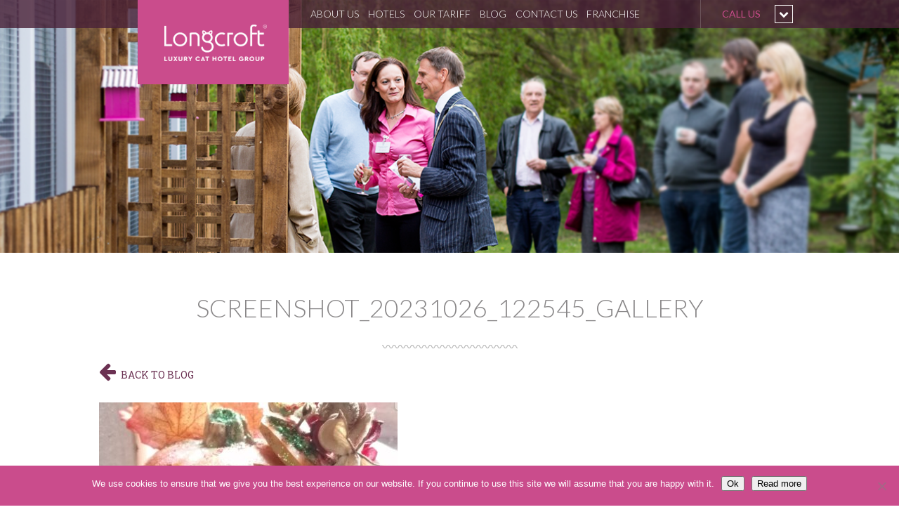

--- FILE ---
content_type: text/html; charset=UTF-8
request_url: https://www.longcroftcathotel.co.uk/our-annual-pumpkin-competition-is-back-for-2023/screenshot_20231026_122545_gallery-2/
body_size: 10770
content:
<!doctype html>



<html class="no-js" lang="en-GB">



<head>



	<meta charset="UTF-8">



	<!-- Always force latest IE rendering engine (even in intranet) -->

	<!--[if IE ]>

	<meta http-equiv="X-UA-Compatible" content="IE=edge">

	<![endif]-->



	


	



	<meta name="title" content="Screenshot_20231026_122545_Gallery - Longcroft Luxury Cat Hotel">



	<meta name="Copyright" content="Copyright &copy; Longcroft Luxury Cat Hotel 2026. All Rights Reserved.">



    <meta name="viewport" content="width=device-width, initial-scale=1">



	<link href='//fonts.googleapis.com/css?family=Lato:300,400,700|Roboto+Slab' rel='stylesheet' type='text/css'>

    <link href="//maxcdn.bootstrapcdn.com/font-awesome/4.1.0/css/font-awesome.min.css" rel="stylesheet">

	<link rel="stylesheet" href="https://www.longcroftcathotel.co.uk/wp-content/themes/longcroft/style.css" />
	
	<link rel="stylesheet" type="text/css" href="//cdn.jsdelivr.net/npm/slick-carousel@1.8.1/slick/slick.css"/>     

	<link rel="profile" href="http://gmpg.org/xfn/11" />

	<link rel="pingback" href="https://www.longcroftcathotel.co.uk/xmlrpc.php" />

	<link rel="alternate" type="application/rss+xml" title="Longcroft Blog" href="https://www.longcroftcathotel.co.uk/feed/rss/" />



    <!-- favicon -->

    <link rel="icon" href="https://www.longcroftcathotel.co.uk/wp-content/themes/longcroft/images/favicon.png" type="image/x-icon" />

    <link rel="shortcut icon" href="https://www.longcroftcathotel.co.uk/wp-content/themes/longcroft/images/favicon.png" type="image/x-icon" />

    <!-- favicon end -->



	<meta name='robots' content='index, follow, max-image-preview:large, max-snippet:-1, max-video-preview:-1' />

	<!-- This site is optimized with the Yoast SEO plugin v26.3 - https://yoast.com/wordpress/plugins/seo/ -->
	<title>Screenshot_20231026_122545_Gallery - Longcroft Luxury Cat Hotel</title>
	<link rel="canonical" href="http://www.longcroftcathotel.co.uk/our-annual-pumpkin-competition-is-back-for-2023/screenshot_20231026_122545_gallery-2/" />
	<meta property="og:locale" content="en_GB" />
	<meta property="og:type" content="article" />
	<meta property="og:title" content="Screenshot_20231026_122545_Gallery - Longcroft Luxury Cat Hotel" />
	<meta property="og:url" content="https://www.longcroftcathotel.co.uk/our-annual-pumpkin-competition-is-back-for-2023/screenshot_20231026_122545_gallery-2/" />
	<meta property="og:site_name" content="Longcroft Luxury Cat Hotel" />
	<meta property="og:image" content="https://www.longcroftcathotel.co.uk/our-annual-pumpkin-competition-is-back-for-2023/screenshot_20231026_122545_gallery-2" />
	<meta property="og:image:width" content="1" />
	<meta property="og:image:height" content="1" />
	<meta property="og:image:type" content="image/jpeg" />
	<script type="application/ld+json" class="yoast-schema-graph">{"@context":"https://schema.org","@graph":[{"@type":"WebPage","@id":"https://www.longcroftcathotel.co.uk/our-annual-pumpkin-competition-is-back-for-2023/screenshot_20231026_122545_gallery-2/","url":"https://www.longcroftcathotel.co.uk/our-annual-pumpkin-competition-is-back-for-2023/screenshot_20231026_122545_gallery-2/","name":"Screenshot_20231026_122545_Gallery - Longcroft Luxury Cat Hotel","isPartOf":{"@id":"https://www.longcroftcathotel.co.uk/#website"},"primaryImageOfPage":{"@id":"https://www.longcroftcathotel.co.uk/our-annual-pumpkin-competition-is-back-for-2023/screenshot_20231026_122545_gallery-2/#primaryimage"},"image":{"@id":"https://www.longcroftcathotel.co.uk/our-annual-pumpkin-competition-is-back-for-2023/screenshot_20231026_122545_gallery-2/#primaryimage"},"thumbnailUrl":"https://www.longcroftcathotel.co.uk/wp-content/uploads/2023/10/Screenshot_20231026_122545_Gallery-1.jpg","datePublished":"2023-11-02T16:46:06+00:00","breadcrumb":{"@id":"https://www.longcroftcathotel.co.uk/our-annual-pumpkin-competition-is-back-for-2023/screenshot_20231026_122545_gallery-2/#breadcrumb"},"inLanguage":"en-GB","potentialAction":[{"@type":"ReadAction","target":["https://www.longcroftcathotel.co.uk/our-annual-pumpkin-competition-is-back-for-2023/screenshot_20231026_122545_gallery-2/"]}]},{"@type":"ImageObject","inLanguage":"en-GB","@id":"https://www.longcroftcathotel.co.uk/our-annual-pumpkin-competition-is-back-for-2023/screenshot_20231026_122545_gallery-2/#primaryimage","url":"https://www.longcroftcathotel.co.uk/wp-content/uploads/2023/10/Screenshot_20231026_122545_Gallery-1.jpg","contentUrl":"https://www.longcroftcathotel.co.uk/wp-content/uploads/2023/10/Screenshot_20231026_122545_Gallery-1.jpg","width":1080,"height":1080},{"@type":"BreadcrumbList","@id":"https://www.longcroftcathotel.co.uk/our-annual-pumpkin-competition-is-back-for-2023/screenshot_20231026_122545_gallery-2/#breadcrumb","itemListElement":[{"@type":"ListItem","position":1,"name":"Home","item":"https://www.longcroftcathotel.co.uk/"},{"@type":"ListItem","position":2,"name":"2023 Pumpkin Competition","item":"https://www.longcroftcathotel.co.uk/our-annual-pumpkin-competition-is-back-for-2023/"},{"@type":"ListItem","position":3,"name":"Screenshot_20231026_122545_Gallery"}]},{"@type":"WebSite","@id":"https://www.longcroftcathotel.co.uk/#website","url":"https://www.longcroftcathotel.co.uk/","name":"Longcroft Luxury Cat Hotel","description":"Longcroft Luxury Cat Hotel","publisher":{"@id":"https://www.longcroftcathotel.co.uk/#organization"},"potentialAction":[{"@type":"SearchAction","target":{"@type":"EntryPoint","urlTemplate":"https://www.longcroftcathotel.co.uk/?s={search_term_string}"},"query-input":{"@type":"PropertyValueSpecification","valueRequired":true,"valueName":"search_term_string"}}],"inLanguage":"en-GB"},{"@type":"Organization","@id":"https://www.longcroftcathotel.co.uk/#organization","name":"Longcroft Luxury Cat Hotel","url":"https://www.longcroftcathotel.co.uk/","logo":{"@type":"ImageObject","inLanguage":"en-GB","@id":"https://www.longcroftcathotel.co.uk/#/schema/logo/image/","url":"https://www.longcroftcathotel.co.uk/wp-content/uploads/2018/05/Screen-Shot-2018-04-25-at-13.51.37.png","contentUrl":"https://www.longcroftcathotel.co.uk/wp-content/uploads/2018/05/Screen-Shot-2018-04-25-at-13.51.37.png","width":684,"height":506,"caption":"Longcroft Luxury Cat Hotel"},"image":{"@id":"https://www.longcroftcathotel.co.uk/#/schema/logo/image/"}}]}</script>
	<!-- / Yoast SEO plugin. -->


<link rel='dns-prefetch' href='//ajax.googleapis.com' />
<link rel='dns-prefetch' href='//secure.gravatar.com' />
<link rel='dns-prefetch' href='//stats.wp.com' />
<link rel='dns-prefetch' href='//v0.wordpress.com' />
<link rel="alternate" title="oEmbed (JSON)" type="application/json+oembed" href="https://www.longcroftcathotel.co.uk/wp-json/oembed/1.0/embed?url=https%3A%2F%2Fwww.longcroftcathotel.co.uk%2Four-annual-pumpkin-competition-is-back-for-2023%2Fscreenshot_20231026_122545_gallery-2%2F" />
<link rel="alternate" title="oEmbed (XML)" type="text/xml+oembed" href="https://www.longcroftcathotel.co.uk/wp-json/oembed/1.0/embed?url=https%3A%2F%2Fwww.longcroftcathotel.co.uk%2Four-annual-pumpkin-competition-is-back-for-2023%2Fscreenshot_20231026_122545_gallery-2%2F&#038;format=xml" />
<style id='wp-img-auto-sizes-contain-inline-css' type='text/css'>
img:is([sizes=auto i],[sizes^="auto," i]){contain-intrinsic-size:3000px 1500px}
/*# sourceURL=wp-img-auto-sizes-contain-inline-css */
</style>
<link rel='stylesheet' id='css-0-css' href='https://www.longcroftcathotel.co.uk/wp-content/mmr/15e8038f-1582142665.min.css' type='text/css' media='all' />
<style id='wp-emoji-styles-inline-css' type='text/css'>

	img.wp-smiley, img.emoji {
		display: inline !important;
		border: none !important;
		box-shadow: none !important;
		height: 1em !important;
		width: 1em !important;
		margin: 0 0.07em !important;
		vertical-align: -0.1em !important;
		background: none !important;
		padding: 0 !important;
	}
/*# sourceURL=wp-emoji-styles-inline-css */
</style>
<link rel='stylesheet' id='css-1-css' href='https://www.longcroftcathotel.co.uk/wp-content/mmr/47e806d8-1764738236.min.css' type='text/css' media='all' />
<style id='css-1-inline-css' type='text/css'>
/*wp_block_styles_on_demand_placeholder:69701708cad31*/
/*# sourceURL=css-1-inline-css */
</style>
<link rel='stylesheet' id='css-2-css' href='https://www.longcroftcathotel.co.uk/wp-content/mmr/6bc4088a-1741686798.min.css' type='text/css' media='all' />
<link rel='stylesheet' id='css-3-css' href='https://www.longcroftcathotel.co.uk/wp-content/mmr/3a4c05c8-1762355320.min.css' type='text/css' media='all' />
<link rel='stylesheet' id='css-4-css' href='https://www.longcroftcathotel.co.uk/wp-content/mmr/62590816-1762355732.min.css' type='text/css' media='all' />
<link rel='stylesheet' id='css-5-css' href='https://www.longcroftcathotel.co.uk/wp-content/mmr/5ce507ef-1745309304.min.css' type='text/css' media='all' />
<link rel='stylesheet' id='css-6-css' href='https://www.longcroftcathotel.co.uk/wp-content/mmr/2c970539-1762355378.min.css' type='text/css' media='all' />
<script type="text/javascript" src="https://ajax.googleapis.com/ajax/libs/jquery/3.6.4/jquery.min.js" id="jquery-js"></script>
<script type="text/javascript" src="https://www.longcroftcathotel.co.uk/wp-content/mmr/3072058c-1582142666.js" id="js-7-js"></script>
<script type="text/javascript" src="https://www.longcroftcathotel.co.uk/wp-content/mmr/190b03cf-1764738235.js" id="js-8-js"></script>
<script type="text/javascript" src="https://www.longcroftcathotel.co.uk/wp-content/mmr/120502eb-1764738234.js" id="js-9-js"></script>
<script type="text/javascript" id="js-9-js-after">
/* <![CDATA[ */
wp.i18n.setLocaleData( { 'text direction\u0004ltr': [ 'ltr' ] } );
//# sourceURL=js-9-js-after
/* ]]> */
</script>
<script></script><link rel="https://api.w.org/" href="https://www.longcroftcathotel.co.uk/wp-json/" /><link rel="alternate" title="JSON" type="application/json" href="https://www.longcroftcathotel.co.uk/wp-json/wp/v2/media/64240" /><link rel="EditURI" type="application/rsd+xml" title="RSD" href="https://www.longcroftcathotel.co.uk/xmlrpc.php?rsd" />
<link rel='shortlink' href='https://wp.me/a5eVYf-gI8' />
<style type="text/css">/* =Responsive Map fix
-------------------------------------------------------------- */
.pw_map_canvas img {
	max-width: none;
}</style>	<style>img#wpstats{display:none}</style>
		<meta name="generator" content="Elementor 3.28.3; features: e_font_icon_svg, additional_custom_breakpoints, e_local_google_fonts, e_element_cache; settings: css_print_method-external, google_font-enabled, font_display-swap">
<style type="text/css">.recentcomments a{display:inline !important;padding:0 !important;margin:0 !important;}</style>			<style>
				.e-con.e-parent:nth-of-type(n+4):not(.e-lazyloaded):not(.e-no-lazyload),
				.e-con.e-parent:nth-of-type(n+4):not(.e-lazyloaded):not(.e-no-lazyload) * {
					background-image: none !important;
				}
				@media screen and (max-height: 1024px) {
					.e-con.e-parent:nth-of-type(n+3):not(.e-lazyloaded):not(.e-no-lazyload),
					.e-con.e-parent:nth-of-type(n+3):not(.e-lazyloaded):not(.e-no-lazyload) * {
						background-image: none !important;
					}
				}
				@media screen and (max-height: 640px) {
					.e-con.e-parent:nth-of-type(n+2):not(.e-lazyloaded):not(.e-no-lazyload),
					.e-con.e-parent:nth-of-type(n+2):not(.e-lazyloaded):not(.e-no-lazyload) * {
						background-image: none !important;
					}
				}
			</style>
			<meta name="generator" content="Powered by WPBakery Page Builder - drag and drop page builder for WordPress."/>
		<style type="text/css" id="wp-custom-css">
			.single-post .wp-post-image { display: none; }/*
Welcome to Custom CSS!

To learn how this works, see http://wp.me/PEmnE-Bt
*/
.inner hotel_listings {
	max-width: 100% !important;
}
.catable .gpnf-add-entry {
	background:#CA4C8C;
	border:0;
	color:#fff;
	text-transform:uppercase;
	border-radius:3px;
	cursor:pointer;
	padding:15px;
	line-height:2px;
	font-size:13px;
}
.gfield_description a {
	color:#CA4C8C;
	font-weight:bold;
	text-decoration:underline;
}		</style>
		<noscript><style> .wpb_animate_when_almost_visible { opacity: 1; }</style></noscript>	
	<script type="text/javascript" src="//cdn.jsdelivr.net/npm/slick-carousel@1.8.1/slick/slick.min.js"></script>

    <script defer src="https://www.longcroftcathotel.co.uk/wp-content/themes/longcroft/scripts/jquery.colorbox-min.js"></script>

    <script defer src="https://www.longcroftcathotel.co.uk/wp-content/themes/longcroft/scripts/jquery.placeholders.js"></script>



<script>

      jQuery(document).ready(function(){

        // Target your .container, .wrapper, .post, etc.

            jQuery(".call_us_dropdown").hide();

            jQuery(".call_us_toggle").click(function () {

                jQuery(this).next(".call_us_dropdown").slideToggle(250);

                jQuery(this).toggleClass("expanded");

            });

            jQuery("a#mob_nav").click(function () {

                jQuery(this).next("#menu-main-nav").toggleClass("expanded_wrap");

                jQuery(this).toggleClass("expanded");

            });



      });

</script>



</head>



<body class="attachment wp-singular attachment-template-default single single-attachment postid-64240 attachmentid-64240 attachment-jpeg wp-theme-longcroft cookies-not-set wpb-js-composer js-comp-ver-8.7.2 vc_responsive elementor-default elementor-kit-82754">

    	<header id="site_header">



    		<div class="header">

    			<div class="inner">

    				<h1 class="logo">

    					<a href="https://www.longcroftcathotel.co.uk/">Longcroft Luxury Cat Hotel</a>

    				</h1>

                </div>

                

				<nav class="main_navigation">







                    <div class="inner" style="position:inherit;">

                    <a href="#" class="call_us_toggle">Call us</a>

                        <div class="call_us_dropdown">

                        <div class="call_us_wrapper">

                            <div class="call_us_content inner">

                                <div class="call_us_hotel">

                                    <p class="hotel_name">Longcroft HQ</p>

                                    <p class="hotel_tel">01707 832 000</p>

                                </div>

                        
                                <div class="call_us_hotel">

                                    <p class="hotel_name">Customer Service & Global Availability</p>

                                    <p class="hotel_tel">020 3887 2443</p>

                                </div>

                         
                                <div class="call_us_hotel">

                                    <p class="hotel_name">Longcroft Four Marks / East Hampshire</p>

                                    <p class="hotel_tel">01420 617 015</p>

                                </div>

                         
                                <div class="call_us_hotel">

                                    <p class="hotel_name">Longcroft Brooklands / Surrey</p>

                                    <p class="hotel_tel">020 3887 2443</p>

                                </div>

                         
                                <div class="call_us_hotel">

                                    <p class="hotel_name">Longcroft Bursledon / Hampshire</p>

                                    <p class="hotel_tel">023 8194 2954</p>

                                </div>

                         
                                <div class="call_us_hotel">

                                    <p class="hotel_name">Longcroft Bury St Edmunds / Suffolk</p>

                                    <p class="hotel_tel">01284 598 044</p>

                                </div>

                         
                                <div class="call_us_hotel">

                                    <p class="hotel_name">Longcroft Creeting St Peter / Ipswich</p>

                                    <p class="hotel_tel">01449 701429</p>

                                </div>

                         
                                <div class="call_us_hotel">

                                    <p class="hotel_name">Longcroft Crowthorne / Berkshire</p>

                                    <p class="hotel_tel">01344 578 519</p>

                                </div>

                         
                                <div class="call_us_hotel">

                                    <p class="hotel_name">Longcroft East Barnet / London</p>

                                    <p class="hotel_tel">020 8368 5410 </p>

                                </div>

                         
                                <div class="call_us_hotel">

                                    <p class="hotel_name">Longcroft Liphook / Hampshire</p>

                                    <p class="hotel_tel">01428 621066</p>

                                </div>

                         
                                <div class="call_us_hotel">

                                    <p class="hotel_name">Longcroft Chelmsford / Essex</p>

                                    <p class="hotel_tel">01245 332132</p>

                                </div>

                         
                                <div class="call_us_hotel">

                                    <p class="hotel_name">Longcroft Cuffley / Hertfordshire</p>

                                    <p class="hotel_tel">01707 876 833</p>

                                </div>

                         
                                <div class="call_us_hotel">

                                    <p class="hotel_name">Longcroft Flitwick / Bedfordshire</p>

                                    <p class="hotel_tel">01525 552 510</p>

                                </div>

                         
                                <div class="call_us_hotel">

                                    <p class="hotel_name">Longcroft Kenley / Greater London</p>

                                    <p class="hotel_tel"> 020 3475 0067</p>

                                </div>

                         
                                <div class="call_us_hotel">

                                    <p class="hotel_name">Longcroft Letchworth / Hertfordshire</p>

                                    <p class="hotel_tel"> 01462 600 390</p>

                                </div>

                         
                                <div class="call_us_hotel">

                                    <p class="hotel_name">Longcroft Margate / Kent </p>

                                    <p class="hotel_tel">01843  636033</p>

                                </div>

                         
                                <div class="call_us_hotel">

                                    <p class="hotel_name">Longcroft Norbury / London</p>

                                    <p class="hotel_tel">020 8406 9847</p>

                                </div>

                         
                                <div class="call_us_hotel">

                                    <p class="hotel_name">Longcroft Orpington / Greater London </p>

                                    <p class="hotel_tel">01689 824 921</p>

                                </div>

                         
                                <div class="call_us_hotel">

                                    <p class="hotel_name">Longcroft Romsey / Hampshire</p>

                                    <p class="hotel_tel">01794 341 782</p>

                                </div>

                         
                                <div class="call_us_hotel">

                                    <p class="hotel_name">Longcroft Southport / Merseyside</p>

                                    <p class="hotel_tel">07866 714681</p>

                                </div>

                         
                                <div class="call_us_hotel">

                                    <p class="hotel_name">Longcroft Tring / Hertfordshire</p>

                                    <p class="hotel_tel">01442 604 321</p>

                                </div>

                         
                                <div class="call_us_hotel">

                                    <p class="hotel_name">Longcroft St Albans / Hertfordshire</p>

                                    <p class="hotel_tel">01727 894 837</p>

                                </div>

                         
                                <div class="call_us_hotel">

                                    <p class="hotel_name">Longcroft Walkern / Hertfordshire</p>

                                    <p class="hotel_tel">01438 300 506</p>

                                </div>

                         
                                <div class="call_us_hotel">

                                    <p class="hotel_name">Longcroft Welwyn / Hertfordshire</p>

                                    <p class="hotel_tel">01707 832 000</p>

                                </div>

                         
                                <div class="call_us_hotel">

                                    <p class="hotel_name">Longcroft Winchmore Hill, Amersham / Buckinghamshire</p>

                                    <p class="hotel_tel">01494 372 371</p>

                                </div>

                         
                                <div class="call_us_hotel">

                                    <p class="hotel_name">Longcroft Wymondham / Norfolk</p>

                                    <p class="hotel_tel">01953 573400</p>

                                </div>

                         
                                <div class="call_us_hotel">

                                    <p class="hotel_name">THANK YOU FOR BOOKING YOUR EXCLUSIVE  'ALL INCLUSIVE' RESERVATION AT LONGCROFT CHELMSFORD</p>

                                    <p class="hotel_tel">01245 332132</p>

                                </div>

                         
                                <div class="call_us_hotel">

                                    <p class="hotel_name">THANK YOU FOR BOOKING YOUR EXCLUSIVE  'ALL INCLUSIVE' RESERVATION AT LONGCROFT CROWTHORNE</p>

                                    <p class="hotel_tel">01344 578 519</p>

                                </div>

                         
                                <div class="call_us_hotel">

                                    <p class="hotel_name">THANK YOU FOR BOOKING YOUR EXCLUSIVE  'ALL INCLUSIVE' RESERVATION AT LONGCROFT FOUR MARKS</p>

                                    <p class="hotel_tel">01420 617 015 </p>

                                </div>

                         
                                <div class="call_us_hotel">

                                    <p class="hotel_name">THANK YOU FOR BOOKING YOUR EXCLUSIVE  'ALL INCLUSIVE' RESERVATION AT LONGCROFT KENLEY</p>

                                    <p class="hotel_tel">020 3475 0067</p>

                                </div>

                         
                                <div class="call_us_hotel">

                                    <p class="hotel_name">THANK YOU FOR BOOKING YOUR EXCLUSIVE  'ALL INCLUSIVE' RESERVATION AT LONGCROFT LETCHWORTH</p>

                                    <p class="hotel_tel">01462 600 390 </p>

                                </div>

                         
                                <div class="call_us_hotel">

                                    <p class="hotel_name">THANK YOU FOR BOOKING YOUR EXCLUSIVE  'ALL INCLUSIVE' RESERVATION AT LONGCROFT LIPHOOK</p>

                                    <p class="hotel_tel">01428 621066 </p>

                                </div>

                         
                                <div class="call_us_hotel">

                                    <p class="hotel_name">THANK YOU FOR BOOKING YOUR EXCLUSIVE  'ALL INCLUSIVE' RESERVATION AT LONGCROFT MARGATE</p>

                                    <p class="hotel_tel">01843 636033   </p>

                                </div>

                         
                                <div class="call_us_hotel">

                                    <p class="hotel_name">THANK YOU FOR BOOKING YOUR EXCLUSIVE  'ALL INCLUSIVE' RESERVATION AT LONGCROFT NORBURY</p>

                                    <p class="hotel_tel">020 8406 9847 </p>

                                </div>

                         
                                <div class="call_us_hotel">

                                    <p class="hotel_name">THANK YOU FOR BOOKING YOUR EXCLUSIVE  'ALL INCLUSIVE' RESERVATION AT LONGCROFT WELWYN</p>

                                    <p class="hotel_tel">01707 832 000</p>

                                </div>

                         
                                <div class="call_us_hotel">

                                    <p class="hotel_name">THANK YOU FOR BOOKING YOUR EXCLUSIVE  'ALL INCLUSIVE' RESERVATION AT LONGCROFT WINCHMORE HILL</p>

                                    <p class="hotel_tel">01494 372 371</p>

                                </div>

                         
                                <div class="call_us_hotel">

                                    <p class="hotel_name">THANK YOU FOR BOOKING YOUR EXCLUSIVE  'LUXURY ALL INCLUSIVE' RESERVATION AT LONGCROFT BARNET</p>

                                    <p class="hotel_tel">020 8368 5410 </p>

                                </div>

                         
                                <div class="call_us_hotel">

                                    <p class="hotel_name">THANK YOU FOR BOOKING YOUR EXCLUSIVE  'LUXURY ALL INCLUSIVE' RESERVATION AT LONGCROFT BURY ST EDMUNDS</p>

                                    <p class="hotel_tel">01284 598044 </p>

                                </div>

                         
                                <div class="call_us_hotel">

                                    <p class="hotel_name">THANK YOU FOR BOOKING YOUR EXCLUSIVE  'LUXURY ALL INCLUSIVE' RESERVATION AT LONGCROFT CUFFLEY</p>

                                    <p class="hotel_tel">01707 876 833</p>

                                </div>

                         
                                <div class="call_us_hotel">

                                    <p class="hotel_name">THANK YOU FOR BOOKING YOUR EXCLUSIVE  'LUXURY ALL INCLUSIVE' RESERVATION AT LONGCROFT FLITWICK</p>

                                    <p class="hotel_tel">01525 552 510</p>

                                </div>

                         
                                <div class="call_us_hotel">

                                    <p class="hotel_name">Longcroft Creeting St Peter / Ipswich</p>

                                    <p class="hotel_tel">01449 701429</p>

                                </div>

                         
                                <div class="call_us_hotel">

                                    <p class="hotel_name">THANK YOU FOR BOOKING YOUR EXCLUSIVE  'ALL INCLUSIVE' RESERVATION AT LONGCROFT ORPINGTON</p>

                                    <p class="hotel_tel">01689 824 921   </p>

                                </div>

                         
                                <div class="call_us_hotel">

                                    <p class="hotel_name">THANK YOU FOR BOOKING YOUR EXCLUSIVE  'ALL INCLUSIVE' RESERVATION AT LONGCROFT ROMSEY</p>

                                    <p class="hotel_tel">01794 341782 </p>

                                </div>

                         
                                <div class="call_us_hotel">

                                    <p class="hotel_name">THANK YOU FOR BOOKING YOUR EXCLUSIVE  'ALL INCLUSIVE' RESERVATION AT LONGCROFT SOUTHPORT</p>

                                    <p class="hotel_tel">07866 714681</p>

                                </div>

                         
                                <div class="call_us_hotel">

                                    <p class="hotel_name">THANK YOU FOR BOOKING YOUR EXCLUSIVE  'ALL INCLUSIVE' RESERVATION AT LONGCROFT ST ALBANS</p>

                                    <p class="hotel_tel">01727 894 837</p>

                                </div>

                         
                                <div class="call_us_hotel">

                                    <p class="hotel_name">THANK YOU FOR BOOKING YOUR EXCLUSIVE  'ALL INCLUSIVE' RESERVATION AT LONGCROFT TRING</p>

                                    <p class="hotel_tel">01442 604 321   </p>

                                </div>

                         
                                <div class="call_us_hotel">

                                    <p class="hotel_name">THANK YOU FOR BOOKING YOUR EXCLUSIVE  'ALL INCLUSIVE' RESERVATION AT LONGCROFT WALKERN</p>

                                    <p class="hotel_tel">01438 300 506</p>

                                </div>

                         
                                <div class="call_us_hotel">

                                    <p class="hotel_name">THANK YOU FOR BOOKING YOUR EXCLUSIVE  'LUXURY ALL INCLUSIVE' RESERVATION AT LONGCROFT BROOKLANDS</p>

                                    <p class="hotel_tel">020 3887 2443</p>

                                </div>

                         
                                <div class="call_us_hotel">

                                    <p class="hotel_name">THANK YOU FOR BOOKING YOUR EXCLUSIVE  'LUXURY ALL INCLUSIVE' RESERVATION AT LONGCROFT BURSLEDON</p>

                                    <p class="hotel_tel">020 3887 2443</p>

                                </div>

                         
                                <div class="call_us_hotel">

                                    <p class="hotel_name">THANK YOU FOR BOOKING YOUR EXCLUSIVE  'LUXURY ALL INCLUSIVE' RESERVATION AT LONGCROFT WYMONDHAM</p>

                                    <p class="hotel_tel">020 3887 2443</p>

                                </div>

                         


                      </div>

                        </div>

                    </div>

                <a id="mob_nav"></a>



    

    			<ul id="menu-main-nav" class="menu"><li id="menu-item-91" class="menu-item menu-item-type-post_type menu-item-object-page menu-item-has-children menu-item-91"><a href="https://www.longcroftcathotel.co.uk/about/">About Us</a>
<div class="main_subnav"><ul>
	<li id="menu-item-263" class="menu-item menu-item-type-post_type menu-item-object-page menu-item-263"><a href="https://www.longcroftcathotel.co.uk/about/">About Us</a></li>
	<li id="menu-item-152" class="menu-item menu-item-type-post_type menu-item-object-page menu-item-152"><a href="https://www.longcroftcathotel.co.uk/about/guestbook-happy-customers/">Reviews</a></li>
	<li id="menu-item-264" class="menu-item menu-item-type-post_type menu-item-object-page menu-item-264"><a href="https://www.longcroftcathotel.co.uk/press/">In The Press</a></li>
	<li id="menu-item-151" class="menu-item menu-item-type-post_type menu-item-object-page menu-item-151"><a href="https://www.longcroftcathotel.co.uk/about/gallery/">Gallery</a></li>
	<li id="menu-item-92" class="menu-item menu-item-type-post_type menu-item-object-page menu-item-92"><a href="https://www.longcroftcathotel.co.uk/blog/">News</a></li>
	<li id="menu-item-548" class="menu-item menu-item-type-post_type menu-item-object-page menu-item-548"><a href="https://www.longcroftcathotel.co.uk/about/awards/">Awards</a></li>
</ul></div>
</li>
<li id="menu-item-94" class="menu-item menu-item-type-post_type menu-item-object-page menu-item-has-children menu-item-94"><a href="https://www.longcroftcathotel.co.uk/hotels/">Hotels</a>
<div class="main_subnav"><ul>
	<li id="menu-item-1218" class="menu-item menu-item-type-post_type menu-item-object-page menu-item-1218"><a href="https://www.longcroftcathotel.co.uk/hotels/">Our Hotels</a></li>
	<li id="menu-item-975" class="menu-item menu-item-type-post_type menu-item-object-page menu-item-975"><a href="https://www.longcroftcathotel.co.uk/suites/">Suites</a></li>
</ul></div>
</li>
<li id="menu-item-2753" class="menu-item menu-item-type-post_type menu-item-object-page menu-item-2753"><a href="https://www.longcroftcathotel.co.uk/cat-hotel-tariff/">Our Tariff</a></li>
<li id="menu-item-265" class="menu-item menu-item-type-post_type menu-item-object-page menu-item-265"><a href="https://www.longcroftcathotel.co.uk/blog/">Blog</a></li>
<li id="menu-item-104" class="menu-item menu-item-type-post_type menu-item-object-page menu-item-104"><a href="https://www.longcroftcathotel.co.uk/contact-us/">Contact Us</a></li>
<li id="menu-item-97" class="menu-item menu-item-type-post_type menu-item-object-page menu-item-97"><a href="https://www.longcroftcathotel.co.uk/franchise-cat-hotel-cattery-2/">Franchise</a></li>
</ul>                      



 

                    </div>







			</nav>

    		</div>






            <div class="inner_header" style="background-image:url('https://www.longcroftcathotel.co.uk/wp-content/themes/longcroft/images/header-pic-inner-2.png');">
                <div class="inner">
                </div>


            </div>


        </header>

	
            <div class="inner blog-post">

    			<h1 class="section_title mb20">Screenshot_20231026_122545_Gallery</h1>

                <p><a href="https://www.longcroftcathotel.co.uk/blog" class="back">Back to blog</a></p>

                <div class="oh mb40">

                
        				<p class="attachment"><a href='https://www.longcroftcathotel.co.uk/wp-content/uploads/2023/10/Screenshot_20231026_122545_Gallery-1.jpg'><img fetchpriority="high" decoding="async" width="425" height="425" src="https://www.longcroftcathotel.co.uk/wp-content/uploads/2023/10/Screenshot_20231026_122545_Gallery-1-425x425.jpg" class="attachment-medium size-medium" alt="" srcset="https://www.longcroftcathotel.co.uk/wp-content/uploads/2023/10/Screenshot_20231026_122545_Gallery-1-425x425.jpg 425w, https://www.longcroftcathotel.co.uk/wp-content/uploads/2023/10/Screenshot_20231026_122545_Gallery-1-800x800.jpg 800w, https://www.longcroftcathotel.co.uk/wp-content/uploads/2023/10/Screenshot_20231026_122545_Gallery-1-300x300.jpg 300w, https://www.longcroftcathotel.co.uk/wp-content/uploads/2023/10/Screenshot_20231026_122545_Gallery-1-768x768.jpg 768w, https://www.longcroftcathotel.co.uk/wp-content/uploads/2023/10/Screenshot_20231026_122545_Gallery-1-200x200.jpg 200w, https://www.longcroftcathotel.co.uk/wp-content/uploads/2023/10/Screenshot_20231026_122545_Gallery-1-230x230.jpg 230w, https://www.longcroftcathotel.co.uk/wp-content/uploads/2023/10/Screenshot_20231026_122545_Gallery-1-27x27.jpg 27w, https://www.longcroftcathotel.co.uk/wp-content/uploads/2023/10/Screenshot_20231026_122545_Gallery-1.jpg 1080w" sizes="(max-width: 425px) 100vw, 425px" /></a></p>
        				
        				
                    </div>
			

                </div>

                <div class="share_post">
                    <div class="share_ribbon">
                        <p>Share the love</p>
                        <nav class="sociallinks">
                            <a href="#" onClick="javascript:window.open('https://twitter.com/home?status=Check%20this%20out%20-%20https%3A%2F%2Fwww.longcroftcathotel.co.uk%2Four-annual-pumpkin-competition-is-back-for-2023%2Fscreenshot_20231026_122545_gallery-2%2F','share','width=600,height=300')" class="twitter"></a>
                            <a href="#" onClick="javascript:window.open('https://www.facebook.com/sharer/sharer.php?u=https%3A%2F%2Fwww.longcroftcathotel.co.uk%2Four-annual-pumpkin-competition-is-back-for-2023%2Fscreenshot_20231026_122545_gallery-2%2F','share','width=600,height=300')" class="facebook"></a>
                            <a href="#" onClick="javascript:window.open('https://www.linkedin.com/shareArticle?mini=true&amp;url=https%3A%2F%2Fwww.longcroftcathotel.co.uk%2Four-annual-pumpkin-competition-is-back-for-2023%2Fscreenshot_20231026_122545_gallery-2%2F&amp;title=Screenshot_20231026_122545_Gallery','share','width=600,height=300')" class="linkedin"></a>
                            <a href="#" onClick="javascript:window.open('https://plus.google.com/share?url=https%3A%2F%2Fwww.longcroftcathotel.co.uk%2Four-annual-pumpkin-competition-is-back-for-2023%2Fscreenshot_20231026_122545_gallery-2%2F','share','width=600,height=300')" class="google"></a>
                        </nav>
                    </div>
                </div>

		<div class="mb40">

<div id="disqus_thread"></div>
</div>
                <h2 class="section_title">Keep up to date with the latest news</h2>

                <div class="blog_post_list">

                                    <div class="col-third fl">
            	                    <article class="blog_post featured" style="background-image:url('https://www.longcroftcathotel.co.uk/wp-content/uploads/2026/01/Happy-Meow-Year-e1767959816106-620x300.jpg');">

                    </article>
                                            <div class="post_info_blog post_info_blog_featured">
                            <h3>Happy Meow Year – and Thank You for Supporting Cats in Need!</h3>
                            <p><a href="https://www.longcroftcathotel.co.uk/happy-meow-year-and-thank-you-for-supporting-cats-in-need/" class="button">Read more</a></p>
                        </div>
                </div>
                    <div class="col-third fl">
                                    <article class="blog_post" style="background-image:url('https://www.longcroftcathotel.co.uk/wp-content/uploads/2025/12/Longcroft-Kitty-Christmas-300x300.jpg');">
                            <div class="post_info">
                                <h3>Presents For Paws: Feeding Cats in Need This Christmas</h3>
                                <p><a href="https://www.longcroftcathotel.co.uk/presents-for-paws-feeding-cats-in-need-this-christmas/" class="button">Read more</a></p>
                            </div>
                        </article>
                    </div>
                    <div class="col-third fl">
                                    <article class="blog_post" style="background-image:url('https://www.longcroftcathotel.co.uk/wp-content/uploads/2025/09/Beautiful-Persian-Cat-300x300.jpg');">
                            <div class="post_info">
                                <h3>Persian Cats at Longcroft – Sweet Natured Companions with Luxurious Coats</h3>
                                <p><a href="https://www.longcroftcathotel.co.uk/persian-cats-at-longcroft-sweet-natured-companions-with-luxurious-coats/" class="button">Read more</a></p>
                            </div>
                        </article>
                    </div>
                    <div class="col-third fl">
                                    <article class="blog_post" style="background-image:url('https://www.longcroftcathotel.co.uk/wp-content/uploads/2025/09/Jenny-300x300.jpg');">
                            <div class="post_info">
                                <h3>Meet Jenny: Excited to Open NEW Longcroft Chelmsford</h3>
                                <p><a href="https://www.longcroftcathotel.co.uk/longcroft-wymondham-norfolk-now-open-for-bookings-3-2/" class="button">Read more</a></p>
                            </div>
                        </article>
                    </div>
                    <div class="col-third fl">
                                    <article class="blog_post" style="background-image:url('https://www.longcroftcathotel.co.uk/wp-content/uploads/2025/09/Longcroft-Chelmsford-Special-Guests-at-the-Grand-Opening-300x300.jpg');">
                            <div class="post_info">
                                <h3>Deputy Mayor Opens NEW Longcroft Chelmsford, Essex!</h3>
                                <p><a href="https://www.longcroftcathotel.co.uk/longcroft-wymondham-norfolk-now-open-for-bookings-3/" class="button">Read more</a></p>
                            </div>
                        </article>
                    </div>



                </div>

                <p class="ta-c"><a href="/blog" class="button darkpurple">Read more articles like this</a></p>

            </div>
    	</section>



	
		
<footer id="site_footer">

        <div class="inner oh">

          <div class="col-twothird fl">

            <nav class="footer_nav">
              <div class="menu-footer-menu-container"><ul id="menu-footer-menu" class="menu"><li id="menu-item-222" class="menu-item menu-item-type-post_type menu-item-object-page menu-item-home menu-item-222"><a href="https://www.longcroftcathotel.co.uk/">Home</a></li>
<li id="menu-item-223" class="menu-item menu-item-type-post_type menu-item-object-page menu-item-223"><a href="https://www.longcroftcathotel.co.uk/about/">About Us</a></li>
<li id="menu-item-224" class="menu-item menu-item-type-post_type menu-item-object-page menu-item-224"><a href="https://www.longcroftcathotel.co.uk/hotels/">Hotels</a></li>
<li id="menu-item-2751" class="menu-item menu-item-type-post_type menu-item-object-page menu-item-2751"><a href="https://www.longcroftcathotel.co.uk/cat-hotel-tariff/">Our Tariff</a></li>
<li id="menu-item-225" class="menu-item menu-item-type-post_type menu-item-object-page menu-item-225"><a href="https://www.longcroftcathotel.co.uk/franchise-cat-hotel-cattery-2/">Join Us</a></li>
<li id="menu-item-221" class="menu-item menu-item-type-post_type menu-item-object-page menu-item-221"><a href="https://www.longcroftcathotel.co.uk/blog/">Blog</a></li>
<li id="menu-item-226" class="menu-item menu-item-type-post_type menu-item-object-page menu-item-226"><a href="https://www.longcroftcathotel.co.uk/contact-us/">Contact Us</a></li>
<li id="menu-item-1069" class="menu-item menu-item-type-post_type menu-item-object-page menu-item-1069"><a href="https://www.longcroftcathotel.co.uk/terms-conditions/">Terms and Conditions</a></li>
<li id="menu-item-14298" class="menu-item menu-item-type-post_type menu-item-object-page menu-item-14298"><a href="https://www.longcroftcathotel.co.uk/privacy-policy/">Privacy Policy</a></li>
</ul></div>            </nav>
                          <p class="copyright">© Copyright Longcroft Luxury Cat Hotel. All rights reserved.</p>
            
          </div>

          <div class="col-third fr">
            <nav class="sociallinks">
              <a href="https://twitter.com/thecathotel" class="twitter"></a>              <a href="https://www.facebook.com/longcroftluxurycathotel" class="facebook"></a>              <a href="https://www.youtube.com/channel/UCFNbsmwFp9byFcj2GS8p6FQ" class="youtube"></a>              <a href="https://www.tiktok.com/@longcroftcathotel" class="google"></a>              <a href="http://uk.pinterest.com/luxurycathotel/" class="pinterest"></a>              <a href="https://www.instagram.com/longcroft_luxury_cat_hotel/" class="instagram"></a>              </ul>
            </nav>
          </div>

        </div>
      </footer>

	<script type="speculationrules">
{"prefetch":[{"source":"document","where":{"and":[{"href_matches":"/*"},{"not":{"href_matches":["/wp-*.php","/wp-admin/*","/wp-content/uploads/*","/wp-content/*","/wp-content/plugins/*","/wp-content/themes/longcroft/*","/*\\?(.+)"]}},{"not":{"selector_matches":"a[rel~=\"nofollow\"]"}},{"not":{"selector_matches":".no-prefetch, .no-prefetch a"}}]},"eagerness":"conservative"}]}
</script>
			<script>
				const lazyloadRunObserver = () => {
					const lazyloadBackgrounds = document.querySelectorAll( `.e-con.e-parent:not(.e-lazyloaded)` );
					const lazyloadBackgroundObserver = new IntersectionObserver( ( entries ) => {
						entries.forEach( ( entry ) => {
							if ( entry.isIntersecting ) {
								let lazyloadBackground = entry.target;
								if( lazyloadBackground ) {
									lazyloadBackground.classList.add( 'e-lazyloaded' );
								}
								lazyloadBackgroundObserver.unobserve( entry.target );
							}
						});
					}, { rootMargin: '200px 0px 200px 0px' } );
					lazyloadBackgrounds.forEach( ( lazyloadBackground ) => {
						lazyloadBackgroundObserver.observe( lazyloadBackground );
					} );
				};
				const events = [
					'DOMContentLoaded',
					'elementor/lazyload/observe',
				];
				events.forEach( ( event ) => {
					document.addEventListener( event, lazyloadRunObserver );
				} );
			</script>
			<script type="text/javascript" src="https://www.longcroftcathotel.co.uk/wp-content/mmr/080b01f7-1762355320.js" id="js-10-js"></script>
<script type="text/javascript" id="js-11-js-before">
/* <![CDATA[ */
var wpcf7 = {
    "api": {
        "root": "https:\/\/www.longcroftcathotel.co.uk\/wp-json\/",
        "namespace": "contact-form-7\/v1"
    }
};
//# sourceURL=js-11-js-before
/* ]]> */
</script>
<script type="text/javascript" src="https://www.longcroftcathotel.co.uk/wp-content/mmr/3a4c05c8-1762355320.js" id="js-11-js"></script>
<script type="text/javascript" id="js-12-js-before">
/* <![CDATA[ */
var cnArgs = {"ajaxUrl":"https:\/\/www.longcroftcathotel.co.uk\/wp-admin\/admin-ajax.php","nonce":"d1a0430e86","hideEffect":"slide","position":"bottom","onScroll":false,"onScrollOffset":100,"onClick":false,"cookieName":"cookie_notice_accepted","cookieTime":2592000,"cookieTimeRejected":2592000,"globalCookie":false,"redirection":false,"cache":false,"revokeCookies":false,"revokeCookiesOpt":"automatic"};

//# sourceURL=js-12-js-before
/* ]]> */
</script>
<script type="text/javascript" src="https://www.longcroftcathotel.co.uk/wp-content/mmr/62590816-1762355732.js" id="js-12-js"></script>
<script type="text/javascript" id="js-13-js-extra">
/* <![CDATA[ */
var countVars = {"disqusShortname":"longcroftluxurycathotel"};
//# sourceURL=js-13-js-extra
/* ]]> */
</script>
<script type="text/javascript" src="https://www.longcroftcathotel.co.uk/wp-content/mmr/31a505b8-1762355349.js" id="js-13-js"></script>
<script type="text/javascript" id="js-14-js-extra">
/* <![CDATA[ */
var embedVars = {"disqusConfig":{"integration":"wordpress 3.1.3 6.9"},"disqusIdentifier":"64240 https://www.longcroftcathotel.co.uk/wp-content/uploads/2023/10/Screenshot_20231026_122545_Gallery-1.jpg","disqusShortname":"longcroftluxurycathotel","disqusTitle":"Screenshot_20231026_122545_Gallery","disqusUrl":"https://www.longcroftcathotel.co.uk/our-annual-pumpkin-competition-is-back-for-2023/screenshot_20231026_122545_gallery-2/","postId":"64240"};
//# sourceURL=js-14-js-extra
/* ]]> */
</script>
<script type="text/javascript" src="https://www.longcroftcathotel.co.uk/wp-content/mmr/30c8058c-1762355349.js" id="js-14-js"></script>
<script type="text/javascript" id="js-15-js-extra">
/* <![CDATA[ */
var localize = {"ajaxurl":"https://www.longcroftcathotel.co.uk/wp-admin/admin-ajax.php","nonce":"ee08439333","i18n":{"added":"Added ","compare":"Compare","loading":"Loading..."},"eael_translate_text":{"required_text":"is a required field","invalid_text":"Invalid","billing_text":"Billing","shipping_text":"Shipping","fg_mfp_counter_text":"of"},"page_permalink":"https://www.longcroftcathotel.co.uk/our-annual-pumpkin-competition-is-back-for-2023/screenshot_20231026_122545_gallery-2/","cart_redirectition":"","cart_page_url":"","el_breakpoints":{"mobile":{"label":"Mobile Portrait","value":767,"default_value":767,"direction":"max","is_enabled":true},"mobile_extra":{"label":"Mobile Landscape","value":880,"default_value":880,"direction":"max","is_enabled":false},"tablet":{"label":"Tablet Portrait","value":1024,"default_value":1024,"direction":"max","is_enabled":true},"tablet_extra":{"label":"Tablet Landscape","value":1200,"default_value":1200,"direction":"max","is_enabled":false},"laptop":{"label":"Laptop","value":1366,"default_value":1366,"direction":"max","is_enabled":false},"widescreen":{"label":"Widescreen","value":2400,"default_value":2400,"direction":"min","is_enabled":false}}};
//# sourceURL=js-15-js-extra
/* ]]> */
</script>
<script type="text/javascript" src="https://www.longcroftcathotel.co.uk/wp-content/mmr/2c970539-1762355378.js" id="js-15-js"></script>
<script type="text/javascript" id="jetpack-stats-js-before">
/* <![CDATA[ */
_stq = window._stq || [];
_stq.push([ "view", JSON.parse("{\"v\":\"ext\",\"blog\":\"77441115\",\"post\":\"64240\",\"tz\":\"0\",\"srv\":\"www.longcroftcathotel.co.uk\",\"j\":\"1:15.2\"}") ]);
_stq.push([ "clickTrackerInit", "77441115", "64240" ]);
//# sourceURL=jetpack-stats-js-before
/* ]]> */
</script>
<script type="text/javascript" src="https://stats.wp.com/e-202604.js" id="jetpack-stats-js" defer="defer" data-wp-strategy="defer"></script>
<script id="wp-emoji-settings" type="application/json">
{"baseUrl":"https://s.w.org/images/core/emoji/17.0.2/72x72/","ext":".png","svgUrl":"https://s.w.org/images/core/emoji/17.0.2/svg/","svgExt":".svg","source":{"concatemoji":"https://www.longcroftcathotel.co.uk/wp-includes/js/wp-emoji-release.min.js?ver=ab5bd3dd2eddb1d2d030dfe6ab5f8c8b"}}
</script>
<script type="module">
/* <![CDATA[ */
/*! This file is auto-generated */
const a=JSON.parse(document.getElementById("wp-emoji-settings").textContent),o=(window._wpemojiSettings=a,"wpEmojiSettingsSupports"),s=["flag","emoji"];function i(e){try{var t={supportTests:e,timestamp:(new Date).valueOf()};sessionStorage.setItem(o,JSON.stringify(t))}catch(e){}}function c(e,t,n){e.clearRect(0,0,e.canvas.width,e.canvas.height),e.fillText(t,0,0);t=new Uint32Array(e.getImageData(0,0,e.canvas.width,e.canvas.height).data);e.clearRect(0,0,e.canvas.width,e.canvas.height),e.fillText(n,0,0);const a=new Uint32Array(e.getImageData(0,0,e.canvas.width,e.canvas.height).data);return t.every((e,t)=>e===a[t])}function p(e,t){e.clearRect(0,0,e.canvas.width,e.canvas.height),e.fillText(t,0,0);var n=e.getImageData(16,16,1,1);for(let e=0;e<n.data.length;e++)if(0!==n.data[e])return!1;return!0}function u(e,t,n,a){switch(t){case"flag":return n(e,"\ud83c\udff3\ufe0f\u200d\u26a7\ufe0f","\ud83c\udff3\ufe0f\u200b\u26a7\ufe0f")?!1:!n(e,"\ud83c\udde8\ud83c\uddf6","\ud83c\udde8\u200b\ud83c\uddf6")&&!n(e,"\ud83c\udff4\udb40\udc67\udb40\udc62\udb40\udc65\udb40\udc6e\udb40\udc67\udb40\udc7f","\ud83c\udff4\u200b\udb40\udc67\u200b\udb40\udc62\u200b\udb40\udc65\u200b\udb40\udc6e\u200b\udb40\udc67\u200b\udb40\udc7f");case"emoji":return!a(e,"\ud83e\u1fac8")}return!1}function f(e,t,n,a){let r;const o=(r="undefined"!=typeof WorkerGlobalScope&&self instanceof WorkerGlobalScope?new OffscreenCanvas(300,150):document.createElement("canvas")).getContext("2d",{willReadFrequently:!0}),s=(o.textBaseline="top",o.font="600 32px Arial",{});return e.forEach(e=>{s[e]=t(o,e,n,a)}),s}function r(e){var t=document.createElement("script");t.src=e,t.defer=!0,document.head.appendChild(t)}a.supports={everything:!0,everythingExceptFlag:!0},new Promise(t=>{let n=function(){try{var e=JSON.parse(sessionStorage.getItem(o));if("object"==typeof e&&"number"==typeof e.timestamp&&(new Date).valueOf()<e.timestamp+604800&&"object"==typeof e.supportTests)return e.supportTests}catch(e){}return null}();if(!n){if("undefined"!=typeof Worker&&"undefined"!=typeof OffscreenCanvas&&"undefined"!=typeof URL&&URL.createObjectURL&&"undefined"!=typeof Blob)try{var e="postMessage("+f.toString()+"("+[JSON.stringify(s),u.toString(),c.toString(),p.toString()].join(",")+"));",a=new Blob([e],{type:"text/javascript"});const r=new Worker(URL.createObjectURL(a),{name:"wpTestEmojiSupports"});return void(r.onmessage=e=>{i(n=e.data),r.terminate(),t(n)})}catch(e){}i(n=f(s,u,c,p))}t(n)}).then(e=>{for(const n in e)a.supports[n]=e[n],a.supports.everything=a.supports.everything&&a.supports[n],"flag"!==n&&(a.supports.everythingExceptFlag=a.supports.everythingExceptFlag&&a.supports[n]);var t;a.supports.everythingExceptFlag=a.supports.everythingExceptFlag&&!a.supports.flag,a.supports.everything||((t=a.source||{}).concatemoji?r(t.concatemoji):t.wpemoji&&t.twemoji&&(r(t.twemoji),r(t.wpemoji)))});
//# sourceURL=https://www.longcroftcathotel.co.uk/wp-includes/js/wp-emoji-loader.min.js
/* ]]> */
</script>
<script></script>
		<!-- Cookie Notice plugin v2.5.8 by Hu-manity.co https://hu-manity.co/ -->
		<div id="cookie-notice" role="dialog" class="cookie-notice-hidden cookie-revoke-hidden cn-position-bottom" aria-label="Cookie Notice" style="background-color: rgba(202,76,140,1);"><div class="cookie-notice-container" style="color: #fff"><span id="cn-notice-text" class="cn-text-container">We use cookies to ensure that we give you the best experience on our website. If you continue to use this site we will assume that you are happy with it.</span><span id="cn-notice-buttons" class="cn-buttons-container"><button id="cn-accept-cookie" data-cookie-set="accept" class="cn-set-cookie cn-button cn-button-custom button" aria-label="Ok">Ok</button><button data-link-url="https://www.longcroftcathotel.co.uk/privacy-policy/" data-link-target="_blank" id="cn-more-info" class="cn-more-info cn-button cn-button-custom button" aria-label="Read more">Read more</button></span><button id="cn-close-notice" data-cookie-set="accept" class="cn-close-icon" aria-label="No"></button></div>
			
		</div>
		<!-- / Cookie Notice plugin -->   <script>
            jQuery(document).ready(function () {
                jQuery('a.galpic').colorbox({ opacity:0.5 , rel:'group1' });
            });
        </script>    
	<script>
  (function(i,s,o,g,r,a,m){i['GoogleAnalyticsObject']=r;i[r]=i[r]||function(){
  (i[r].q=i[r].q||[]).push(arguments)},i[r].l=1*new Date();a=s.createElement(o),
  m=s.getElementsByTagName(o)[0];a.async=1;a.src=g;m.parentNode.insertBefore(a,m)
  })(window,document,'script','//www.google-analytics.com/analytics.js','ga');

  ga('create', 'UA-16195707-1', 'auto');
  ga('send', 'pageview');

</script>

<!-- Google Code for Remarketing Tag -->
<!--------------------------------------------------
Remarketing tags may not be associated with personally identifiable information or placed on pages related to sensitive categories. See more information and instructions on how to setup the tag on: http://google.com/ads/remarketingsetup
--------------------------------------------------->
<script type="text/javascript">
/* <![CDATA[ */
var google_conversion_id = 976598967;
var google_custom_params = window.google_tag_params;
var google_remarketing_only = true;
/* ]]> */
</script>
<script type="text/javascript" src="//www.googleadservices.com/pagead/conversion.js">
</script>
<noscript>
<div style="display:inline;">
<img height="1" width="1" style="border-style:none;" alt="" src="//googleads.g.doubleclick.net/pagead/viewthroughconversion/976598967/?guid=ON&amp;script=0"/>
</div>
</noscript>

</body>

</html>

--- FILE ---
content_type: text/css
request_url: https://www.longcroftcathotel.co.uk/wp-content/themes/longcroft/style.css
body_size: 821
content:
/*
Theme Name: Longcroft
Theme URI: http://www.wedowp.co.uk/
Description: Custom theme for Longcroft Cat Hotel website
Version: 1.0
Author: Sexy Design by Rachael Hudson (Rubber Cheese), Code-crunching and sandwich-munching by Mike Morrison (We Do WordPress)
Author URI: http://www.wedowp.co.uk/
*/
@import 'style/style.css';

.wpcf7-form-control.wpcf7-submit.whitebutton {border-color: #ffffff; color: #ffffff;}
.allcaps.testimonial.mb30 p {color:#000000;}

.gpnf-dialog.ui-dialog {
	top: 0px!important;
}

ul.gform_fields h1 {padding-bottom: 20px !important;border-bottom: solid 2px #ca4c8c !important;font-weight:300!important;}
.gform_wrapper .gsection {
padding:0px!important;
border:0px none!important;
margin:0!important;
}

.gform_wrapper.two-column_wrapper ul.gform_fields {
/*display: none; */
}
.gform_wrapper.two-column_wrapper ul.gform_fields.gform_column {
display: block;
float: left;
width: 50%;
-moz-box-sizing:border-box;
box-sizing:border-box;
padding:10px;
}
.gform_wrapper.two-column_wrapper ul.gform_fields.gform_column_wide {
display: block;
float: left;
clear:both;
width: 100%;
-moz-box-sizing:border-box;
box-sizing:border-box;
padding:10px;
}
.gform_wrapper.two-column_wrapper ul.gform_fields.column_clear {
clear:both!important;
}
.gform_wrapper.two-column_wrapper ul.gform_column li.gsection:first-child {
display: none;
}
.gform_wrapper input[type=text], .gform_wrapper input[type=url], .gform_wrapper input[type=email], .gform_wrapper input[type=tel], .gform_wrapper input[type=number], .gform_wrapper input[type=password],.gform_wrapper textarea {
font-family: 'Roboto Slab'!important;
padding: 10px!important;
width: 100%!important;
-ms-box-sizing: border-box!important;
-moz-box-sizing: border-box!important;
-webkit-box-sizing: border-box!important;
box-sizing: border-box!important;
margin-bottom: 15px!important;
font-size:14px!important;
}
.gform_wrapper input[type=text].datepicker {
width:50%!important;
}
.gform_wrapper .top_label .gfield_label {
font-size: 14px!important;
line-height: 22px!important;
font-weight: 300!important;
color: #595858!important;
font-family: 'Roboto Slab'!important;
}
.gform_wrapper .gform_footer input.button, .gform_wrapper .gform_footer input[type=submit] {
font-size:16px!important;
}
.gform_heading {
display:none!important;
}
a[href^=tel] {
 color: inherit;
 text-decoration:inherit;
}
.gform_title {
	margin-bottom:30px;
}
.gform_title h3 {
	display:none;
}
.catinfo {
	margin-top:40px !important;
}
.catable .gfield_label {
	display:none;
}
.gfield button {
	margin:20px 0;
	padding:20px;
	line-height:0;
}
table.gpnf-nested-entries {
	width:100%;
}
.page-id-17001	.gform_wrapper.two-column_wrapper ul.gform_fields {
	display:block;
}
.page-id-17001 .gform_heading {
display:block !important;
}
.page-id-17001 .gform_heading h3 {
display:none !important;
}
.page-id-17001 .gform_wrapper.two-column_wrapper ul.gform_fields.gform_column {
	width:100%;
}
.page-id-17001 .gfield_checkbox br {
	display:none;
}
#input_28_44_other {
	width:80% !important;
}

.leaflet-container img,
.leaflet-container .leaflet-tile {
  max-width: none !important;
  max-height: none !important;
  width: auto !important;
  height: auto !important;
}

/* RichPlugins slider track: prevent massive translate moving reviews off-screen */
.rplg-slider .slick-track,
.rplg-slider .rplg-slider-track,
.rplg-slider [style*="translate3d"] {
  transform: none !important;
}

/* Ensure slides flow normally
.rplg-slider .slick-slide,
.rplg-slider .rplg-slide,
.rplg-slider .rplg-review {
  float: none !important;
  display: block !important;
} */




--- FILE ---
content_type: text/css
request_url: https://www.longcroftcathotel.co.uk/wp-content/themes/longcroft/style/style.css
body_size: 9557
content:
html,body,div,span,object,iframe,h1,h2,h3,h4,h5,h6,p,blockquote,pre,abbr,address,cite,code,del,dfn,em,img,ins,kbd,q,samp,small,strong,sub,sup,var,b,i,dl,dt,dd,ol,ul,li,fieldset,form,label,legend,table,caption,tbody,tfoot,thead,tr,th,td,article,aside,canvas,details,figcaption,figure,footer,header,hgroup,menu,nav,section,summary,time,mark,audio,video{margin:0;padding:0;border:0;outline:0;font-size:100%;vertical-align:baseline;background:transparent;-ms-box-sizing:border-box;-moz-box-sizing:border-box;-webkit-box-sizing:border-box;box-sizing:border-box}body{line-height:1}article,aside,details,figcaption,figure,footer,header,hgroup,menu,nav,section{display:block}nav ul{list-style:none}blockquote,q{quotes:none}blockquote:before,blockquote:after,q:before,q:after{content:none}a{margin:0;padding:0;font-size:100%;vertical-align:baseline;background:transparent}ins{background-color:#ff9;color:#000;text-decoration:none}mark{background-color:#ff9;color:#000;font-style:italic;font-weight:bold}del{text-decoration:line-through}abbr[title],dfn[title]{border-bottom:1px dotted;cursor:help}table{border-collapse:collapse;border-spacing:0}hr{display:block;height:1px;border:0;border-top:1px solid #ccc;margin:1em 0;padding:0}input,select{vertical-align:middle}body{font-size:62.5%;background-color:#fff;color:#595858;font-family:'Roboto Slab';z-index:0}h1,h2,h3,h4,h5,h6{font-family:"Lato";font-weight:300;text-transform:uppercase}p,ul,ol{font-size:14px;line-height:22px;margin-bottom:25px;font-weight:300}p:last-child,ul:last-child{margin-bottom:0}a{text-decoration:none}h1{font-size:36px}h2{font-size:32px}h3{font-size:28px}h4{font-size:24px}h5{font-size:20px}h6{font-size:16px}ul,ul li,ol,ol li{list-style:none}ul{padding-left:30px;list-style:outside;margin-bottom:40px}ul li{list-style:outside;margin-bottom:1em}ol{padding-left:30px;list-style:decimal;margin-bottom:40px}ol li{list-style:decimal;margin-bottom:1em}strong{font-weight:bold}.fl,.float-left{float:left}.fr,.float-right{float:right}.cb{clear:both}.oh{overflow:hidden}.nrm{margin-right:0!important}.ta-l{text-align:left}.ta-c{text-align:center}.ta-r{text-align:right}.mb0{margin-bottom:0!important}.mb10{margin-bottom:10px!important}.mb20{margin-bottom:20px!important}.mb30{margin-bottom:30px!important}.mb40{margin-bottom:40px!important}.mb50{margin-bottom:50px!important}.mb60{margin-bottom:60px!important}.mb70{margin-bottom:70px!important}.mb80{margin-bottom:80px!important}.mb90{margin-bottom:90px!important}.mb100{margin-bottom:100px!important}.mt0{margin-top:0!important}.mt10{margin-top:10px!important}.mt20{margin-top:20px!important}.mt30{margin-top:30px!important}.mt40{margin-top:40px!important}.mt50{margin-top:50px!important}.mt60{margin-top:60px!important}.mt70{margin-top:70px!important}.mt80{margin-top:80px!important}.mt90{margin-top:90px!important}.mt100{margin-top:100px!important}.bt{border-top:1px solid #ded3c6!important}.bb{border-bottom:1px solid #ded3c6!important}.alignleft{float:left}.alignright{float:right}img.imgborder{border:3px solid}.aligncenter{display:block;margin-left:auto;margin-right:auto}img.alignleft{margin:5px 30px 15px 0}.wp-caption.alignleft{margin:5px 20px 10px 0}img.alignright{margin:5px 0 15px 30px}.wp-caption.alignright{margin:5px 0 10px 20px}img.aligncenter{margin:5px auto}img.alignnone{margin:5px 0}.allcaps{font-family:"Lato";font-weight:700;text-transform:uppercase;font-size:16px}a{color:#6b3152}.inner{max-width:998px;width:100%;margin:0 auto}.inner.narrow{max-width:872px}.col-full{width:100%;padding:10px}.col-half{width:50%;padding:10px}.col-quarter{width:25%;padding:10px}.col-threequarter{width:75%;padding:10px}.col-third{width:33.3%;padding:10px}.col-twothird{width:66.6%;padding:10px}a.button{display:inline-block;font-family:"Lato";font-weight:500;text-transform:uppercase;padding:5px 20px;border:2px solid #b3b3b3;color:#fff}a.button:hover{border-color:#fff}a.button.pink{border-color:#e7aecb;color:#e7aecb}a.button.pink:hover{border-color:#fff;color:#fff}a.button.darkpink{border-color:#ca4c8c;color:#ca4c8c}a.button.darkpink:hover{border-color:#6b3152;color:#6b3152}a.button.darkpurple{border-color:#8a3b68;color:#8a3b68}a.button.darkpurple:hover{border-color:#ca4c8c;color:#ca4c8c}a.button.grey{border-color:#898788;color:#898788}a.button.grey:hover{border-color:#414041;color:#414041}a.button.white{color:#fff;border-color:#fff}a.button.white:hover{border-color:#6b3152}a.back{line-height:28px;vertical-align:top;color:#6b3152;font-size:14px;text-transform:uppercase}a.back:hover{color:#ca4c8c}a.back::before{font-size:28px;content:"\f060\a";font-family:'FontAwesome'}.band-pink a.button.white:hover{border-color:#6b3152;color:#fff}.band-purple a.button.white:hover{border-color:#d673a5;color:#fff}.text-purple{color:#6b3152!important}.text-darkpurple{color:#311525!important}.text-pink{color:#ca4c8c!important}.text-grey{color:#898788!important}.text-darkgrey{color:#414041!important}.text-white{color:#fff!important}#site_header{position:relative;z-index:1}#site_header .inner{position:relative}#site_header .header{position:absolute;width:100%;background-color:#492138;background-color:rgba(73,33,56,0.8);z-index:10}#site_header h1.logo,#site_header h1.logo a{display:block;width:215px;height:120px}#site_header h1.logo{position:absolute;left:55px;top:0;z-index:999}#site_header h1.logo a{overflow:hidden;background:url('../images/longcroft-logo.png') no-repeat center #ca4c8c;text-indent:-9999px}#site_header .header_slideshow{height:700px;background:url('../images/homepage-image.png') center;padding:190px 0 50px;-webkit-background-size:cover;-moz-background-size:cover;-ms-background-size:cover;-o-background-size:cover;background-size:cover}#site_header .header_slideshow .inner{padding:0 540px 0 10px}#site_header .header_slideshow .headline{font-size:61px;font-family:"Lato";font-weight:300;text-transform:uppercase;line-height:65px;margin-bottom:20px}#site_header .header_slideshow .headline .line-1{color:#a6a6a6}#site_header .header_slideshow .headline .line-2{color:#bfbfbf}#site_header .header_slideshow .headline .line-3{color:#d9d9d9}#site_header .header_slideshow .headline .line-4{color:#fff}#site_header .header_slideshow .override-white *{color:#fff!important}#site_header .header_slideshow .override-grey *{color:#898788!important}#site_header .header_slideshow .override-purple *{color:#6b3152!important}#site_header .header_slideshow .override-darkpurple *{color:#311525!important}#site_header .header_slideshow p{color:#fff}#site_header .header_slideshow_nav{width:49px;padding:0 5px 10px;text-align:center;position:absolute;right:20px;top:300px;font-size:20px;color:#ca4c8c;font-family:"Lato";font-weight:300;z-index:999;background:#fff}#site_header .header_slideshow_nav span{display:block;padding:10px 0;border-bottom:1px solid #c8c7c8;cursor:pointer;color:#c8c7c8}#site_header .header_slideshow_nav span:hover,#site_header .header_slideshow_nav span.flex-active{color:#ca4c8c;border-color:#ca4c8c}#site_header .header_slideshow_nav:before{display:block;width:49px;height:15px;background:url(../images/slider_nav_top.png) bottom no-repeat;content:' ';position:absolute;top:-15px;left:0}#site_header .header_slideshow_nav:after{display:block;width:49px;height:15px;background:url(../images/slider_nav_bottom.png) top no-repeat;content:' ';position:absolute;bottom:-15px;left:0}#site_header .main_navigation a#mob_nav{display:none}#site_header .main_navigation>.inner>ul{padding:10px 0;text-transform:uppercase;font-size:14px;line-height:20px;font-family:"Lato";font-weight:300;width:550px;float:right;height:40px}#site_header .main_navigation>.inner>ul>li{display:inline-block;padding:0 5px}#site_header .main_navigation>.inner>ul>li.menu-item-has-children:hover{padding-bottom:20px}#site_header .main_navigation>.inner>ul>li a{color:#fff}#site_header .main_navigation>.inner>ul>li a:hover{color:#edc2d8}#site_header .main_navigation>.inner>ul>li .main_subnav{display:none;position:absolute;left:0;width:100%;background-color:#ca4c8c;background:rgba(202,76,140,0.9);top:40px;height:40px;z-index:700}#site_header .main_navigation>.inner>ul>li .main_subnav ul{max-width:998px;width:100%;margin:0 auto;padding:10px 0 10px 298px}#site_header .main_navigation>.inner>ul>li .main_subnav ul li{display:inline-block;padding:0 5px}#site_header .main_navigation>.inner>ul>li.menu-item-has-children:hover .main_subnav{display:block}a.call_us_toggle{display:block;float:right;padding:5px 10px 5px 30px;margin-left:10px;border-left:1px solid #6b545a;color:#ca4c8c;text-transform:uppercase;font-size:14px;line-height:30px;font-weight:500;height:40px;font-family:"Lato";-ms-box-sizing:border-box;-moz-box-sizing:border-box;-webkit-box-sizing:border-box;box-sizing:border-box}a.call_us_toggle::after{content:"\f078";font-family:'FontAwesome';color:#fff;font-size:14px;line-height:14px;padding:5px;border:1px solid #fff;text-align:right;margin-left:20px;display:inline-block;font-weight:100}a.call_us_toggle:hover{color:#fff}a.call_us_toggle.expanded{color:#fff}a.call_us_toggle.expanded::after{content:"\f077"}.call_us_dropdown{position:absolute;top:40px;z-index:500;width:100%;left:0;padding-bottom:8px}.call_us_dropdown .call_us_wrapper{background:url('../images/dropdown-bg.png')}.call_us_dropdown .call_us_wrapper .call_us_content{padding:70px 10px 110px 290px;overflow:hidden}.call_us_dropdown .call_us_wrapper .call_us_content .call_us_hotel{width:210px;float:left;margin:10px;color:#fff;border-bottom:1px solid #ca4c8c;padding-bottom:10px;font-family:"Lato"}.call_us_dropdown .call_us_wrapper .call_us_content .call_us_hotel:nth-child(3n+1){clear:left}.call_us_dropdown .call_us_wrapper .call_us_content .call_us_hotel p{margin:0}.call_us_dropdown .call_us_wrapper .call_us_content .call_us_hotel p.hotel_name{text-transform:uppercase}.call_us_dropdown .call_us_wrapper .call_us_content .call_us_hotel p.hotel_tel{color:#ca4c8c;font-size:17px}.call_us_dropdown .call_us_wrapper::after{content:' ';display:block;width:100%;position:absolute;left:0;height:8px;background:url('../images/dropdown-jag.png') top repeat-x}.band{width:100%;position:relative}.band.band-white{background-color:#fff}.band.band-pink{background-color:#ca4c8c;color:#fff}.band.band-purple{background-color:#6b3152;color:#fff}.band.band-grey{background-color:#e8e8e8}.band.band-greypattern{background:url('../images/	bg-pattern-1.png') repeat}.band.band-w-bg{position:relative;z-index:0}.band.band-w-bg .band-bg{display:block;position:absolute;-webkit-background-size:cover;-moz-background-size:cover;-ms-background-size:cover;-o-background-size:cover;background-size:cover;background-position:center;background-repeat:no-repeat;background-blend-mode:multiply;z-index:-1;left:0;right:0;top:0;bottom:0;background-image:url('../images/block-bg-2.png');opacity:.1}.section_title{display:block;margin:0 auto 45px;color:#898788;padding-bottom:40px;background:url('../images/divider-wavy.png') bottom no-repeat;text-align:center;font-size:36px}.section_title.with_sub{padding-bottom:20px;margin-bottom:20px}.band-purple .section_title{background-image:url('../images/divider-wavy-light.png')}.band-pink .section_title{background-image:url('../images/divider-wavy-purple.png')}h2.section_subtitle{font-size:14px;color:#ca4c8c;display:block;margin:0 auto 45px!important;text-align:center;font-weight:700}.heading_icon{font-size:14px;font-weight:700;font-family:"Lato";margin-bottom:5px}.heading_icon::before{content:"\f054\a";color:#ca4c8c;font-family:'FontAwesome';font-size:14px}.newsletter{width:100%;-ms-box-sizing:border-box;-moz-box-sizing:border-box;-webkit-box-sizing:border-box;box-sizing:border-box;background:#f4f4f4;border-top:2px #898788 solid;border-left:1px #898788 solid;overflow:hidden;position:relative;padding:5px}.newsletter input{-ms-box-sizing:border-box;-moz-box-sizing:border-box;-webkit-box-sizing:border-box;box-sizing:border-box;outline:0}.newsletter input[type=text],.newsletter input[type=email]{font-family:'Roboto Slab';font-size:14px;padding:0 5px;line-height:24px;height:24px;border:0 none;background:#f4f4f4;padding-right:40px;color:#414041;display:block;width:100%;float:left}.newsletter input[type=submit]{display:block;cursor:pointer;height:24px;line-height:24px;width:30px;text-align:center;border:0 none;background:#f4f4f4;padding:0;position:absolute;right:0;color:#6b3152;font-family:'FontAwesome';font-size:14px;border-left:1px solid #898788}.featured-on{padding:30px 0;text-align:center;position:relative;max-width:900px}.featured-on h4{display:inline-block;font-weight:400;margin-bottom:40px;font-size:16px}.featured-on ul li{display:block;padding:0}.featured-on .flex-direction-nav a{margin-top:0;height:38px;line-height:38px;color:#898788}.featured-on .flex-direction-nav a:hover{color:#ca4c8c}.featured-on .flex-direction-nav a.flex-prev{left:-20px}.featured-on .flex-direction-nav a.flex-next{right:-20px}.featured-on .flex-direction-nav a.flex-prev::before{font-family:'FontAwesome';content:"\f104";font-size:38px}.featured-on .flex-direction-nav a.flex-next::before{font-family:'FontAwesome';content:"\f105";font-size:38px}.featured-on .featured_mask{position:absolute;z-index:9999;width:900px;top:105px;left:50%;margin-left:-450px;height:96px;background:url('../images/featured-on-mask.png') no-repeat center}.testimonials{padding:130px 0 110px}.testimonial{text-align:center}.testimonial h4{display:inline-block;padding:10px 65px 0 65px;background:url('../images/quote-left.png') no-repeat top left,url('../images/quote-right.png') no-repeat top right;margin-bottom:60px;line-height:1.2em;font-size:36px}.testimonial p{color:#edc2d8}.testimonial p.source{color:#fff}.content-wrap{padding:70px 0}h3.info-title{font-size:16px;text-align:center;font-weight:600;margin-bottom:20px;color:#414041;background:url('../images/greyline.gif') center repeat-x}h3.info-title span{padding:0 20px;background:#fff}.choice-block .oh .col-half{width:50%!important}.info-block{position:relative;z-index:1;height:360px;width:100%;-webkit-background-size:cover;-moz-background-size:cover;-ms-background-size:cover;-o-background-size:cover;background-size:cover;background-position:center;background-repeat:none}.info-block .info-block-details{position:absolute;z-index:2;width:300px;height:270px;bottom:0;padding:30px;background-color:#311525;background-color:rgba(49,21,37,0.85);color:#fff}.info-block .info-block-details.details-left{left:0}.info-block .info-block-details.details-right{right:0}.info-block .info-block-details.details-pink{background-color:#ca4c8c;background-color:rgba(202,76,140,0.85)}.info-block .info-block-details h1{font-size:25px;margin-bottom:20px}.image_strip{width:100%;height:260px;background:url(../images/image_strip_default.png) center}.find-hotel{padding:70px 0 60px}.find-hotel h2{display:block;float:left;width:340px;padding:20px 30px;background:url('../images/curl-left.png') left no-repeat,url('../images/curl-right.png') right no-repeat;font-size:36px;line-height:38px;margin-right:25px}.find-hotel form{display:block;float:right;width:270px;padding-top:10px}.find-hotel form input[type=text]{background-color:#e8e8e8;font-size:14px;font-family:'Roboto Slab';padding:5px;width:100%;-ms-box-sizing:border-box;-moz-box-sizing:border-box;-webkit-box-sizing:border-box;box-sizing:border-box;border:0 none}.find-hotel form .form_divide{margin:5px 0;text-align:center;font-size:12px;color:#db87b2;background:url(../images/pinkline.gif) repeat-x center}.find-hotel form .form_divide span{padding:0 20px;background:#6b3152}.find-hotel .field_wrap{position:relative;z-index:5;padding-right:35px}.find-hotel .field_wrap input{z-index:6;outline:none!important}.find-hotel .field_wrap input[type=submit]{z-index:10;position:absolute;display:block;cursor:pointer;width:30px;height:37px;font-size:20px;font-family:'FontAwesome';content:"\f002";color:#311525;line-height:30px;text-align:center;background:0;border:0;padding:0;right:0;top:0}.find-hotel .field_wrap input[type=submit]:hover{color:#fff}.find-hotel .select-style{padding:0;margin:0;border:0;overflow:hidden;position:relative;background-color:#e8e8e8;font-size:14px;width:100%}.find-hotel .select-style:after{top:50%;left:93%;border:solid transparent;content:" ";height:0;width:0;position:absolute;pointer-events:none;border-color:rgba(0,0,0,0);border-top-color:#6b3152;border-width:5px;margin-top:-2px;z-index:100}.find-hotel .select-style select{padding:5px 8px;width:130%;border:0;box-shadow:none;background-color:transparent;background-image:none;-webkit-appearance:none;-moz-appearance:none;appearance:none;font-family:'Roboto Slab';font-size:14px;color:#898788}.find-hotel .select-style select:focus{outline:0}.header_search_wrapper{width:30%;position:absolute;right:0;bottom:0}.header_search_wrapper::before{content:' ';display:block;width:100%;position:absolute;left:0;height:8px;background:url('../images/dropdown-jag-up.png') left top repeat-x;top:-8px}.header_search_wrapper .header_search{padding:20px 30px;background:url('../images/dropdown-bg.png')}.header_search_wrapper .header_search .field_wrap{position:relative;z-index:5;padding-right:35px}.header_search_wrapper .header_search .field_wrap input{z-index:6;outline:none!important}.header_search_wrapper .header_search .field_wrap input[type=submit]{z-index:10;position:absolute;display:block;cursor:pointer;width:30px;height:37px;font-size:20px;font-family:'FontAwesome';content:"\f002";color:#311525;line-height:30px;text-align:center;background:0;border:0;padding:0;right:0;top:0}.header_search_wrapper .header_search .field_wrap input[type=submit]:hover{color:#fff}.header_search_wrapper .header_search .select-style{padding:0;margin:0;border:0;overflow:hidden;position:relative;background-color:#e8e8e8;font-size:14px;width:100%}.header_search_wrapper .header_search .select-style:after{top:50%;left:93%;border:solid transparent;content:" ";height:0;width:0;position:absolute;pointer-events:none;border-color:rgba(0,0,0,0);border-top-color:#6b3152;border-width:5px;margin-top:-2px;z-index:100}.header_search_wrapper .header_search .select-style select{padding:5px 8px;width:130%;border:0;box-shadow:none;background-color:transparent;background-image:none;-webkit-appearance:none;-moz-appearance:none;appearance:none;font-family:'Roboto Slab';font-size:14px;color:#898788}.header_search_wrapper .header_search .select-style select:focus{outline:0}.latest-news{padding:100px 0 80px}.blog_post_list{overflow:hidden;width:100%;max-width:960px;margin:0 auto 40px}.blog_post{position:relative;z-index:1;width:100%;height:300px;-webkit-background-size:cover;-moz-background-size:cover;-ms-background-size:cover;-o-background-size:cover;background-size:cover;background-repeat:none;background-position:center}.blog_post .post_info{position:absolute;z-index:3;width:100%;bottom:0;padding:30px;background-color:#311525;background-color:rgba(49,21,37,0.75);color:#fff}.blog_post .post_info h3{font-size:20px;margin-bottom:15px;line-height:24px}.blog_post .post_info a.button{border-color:#ae4b83;color:#ae4b83}.blog_post .post_info a.button:hover{border-color:#fff;color:#fff}.blog_post.featured .post_info{background-color:#ca4c8c;background-color:rgba(202,76,140,0.8)}.blog_post.featured .post_info a.button{border-color:#e7aecb;color:#e7aecb}.blog_post.featured .post_info a.button:hover{border-color:#fff;color:#fff}.sociallinks a{display:inline-block;width:24px;height:24px;margin-right:10px;cursor:pointer;color:#6b3152}.sociallinks a::before{content:'\f0d4';font-family:'FontAwesome';font-size:24px}.sociallinks a.twitter::before{content:'\f081'}.sociallinks a.facebook::before{content:'\f082'}.sociallinks a.youtube::before{content:"\f167"}.sociallinks a.linkedin::before{content:"\f08c"}.sociallinks a.google::before{content:"\f0d5"}.sociallinks a.pinterest::before{content:"\f0d2"}.sociallinks a.instagram::before{content:"\f16d"}.sociallinks a:hover{color:#ca4c8c}#site_footer{background:#311525;padding:20px 0}#site_footer .footer_nav ul{padding:0;text-transform:uppercase;font-size:14px;line-height:20px;font-family:"Lato";font-weight:300}#site_footer .footer_nav ul li{display:inline-block;padding:0 5px;margin:0}#site_footer .footer_nav ul li a{color:#c797b2}#site_footer .footer_nav ul li a:hover{color:#fff}#site_footer .copyright{color:#6b3152;font-family:"Lato";font-size:14px}#site_footer .sociallinks{text-align:right;padding-top:5px}#site_footer .sociallinks a{color:#c797b2;margin-left:15px}#site_footer .sociallinks a::before{font-size:28px}#site_footer .sociallinks a:hover{color:#fff}.inner_header{-webkit-background-size:cover;-moz-background-size:cover;-ms-background-size:cover;-o-background-size:cover;background-size:cover;background-position:center;background-repeat:none}.inner_header .inner{min-height:360px}.inner_header .header_title{padding:190px 10px 130px 55px;width:350px}.inner_header .header_title h1{font-size:48px;color:#311525;font-weight:300;line-height:50px}.page-content{padding:50px 0}.page-content h1,.page-content h2,.page-content h3,.page-content h4,.page-content h5,.page-content h6{margin-bottom:1em}.featured_content_block{overflow:hidden;margin-bottom:20px;width:100%}.featured_content_block .fc.fc_text{padding:50px;min-height:380px}.featured_content_block .fc.fc_text p{line-height:18px}.featured_content_block .fc.fc_half{width:50%}.featured_content_block .fc.fc_third{width:33.3%}.featured_content_block .fc.fc_full{width:100%}.featured_content_block .fc.fc_pink{background-color:#ca4c8c;color:#fff}.featured_content_block .fc.fc_purple{background-color:#6b3152;color:#fff}.featured_content_block .fc.fc_darkpurple{background-color:#311525;color:#fff}.featured_content_block .fc.fc_lightpink{background-color:#c797b2}.featured_content_block .fc.fc_grey{background-color:#dbdbdb}.featured_content_block .fc.fc_lightgrey{background-color:#ededed}.featured_content_block .fc.fc_image{-webkit-background-size:cover;-moz-background-size:cover;-ms-background-size:cover;-o-background-size:cover;background-size:cover;background-repeat:no-repeat;background-position:center}.featured_content_block .fc.fc_image img{display:block;padding:0;margin:0;width:100%;height:auto}.featured_content_block .fc.fc_left{float:left}.featured_content_block .fc.fc_right{float:right}.meet-the-team{padding:70px 60px}.meet-the-team .narrow{max-width:600px;width:100%}.meet-the-team .team_profiles{overflow:hidden;width:100%;margin:0 auto}.meet-the-team .team_profiles .profile{float:left;margin:0;width:25%;padding:0 25px 20px;text-align:center}.meet-the-team .team_profiles .profile .profile_pic{background-repeat:none;background-position:center;-webkit-border-radius:50%;-moz-border-radius:50%;border-radius:50%;border:10px solid #fff;-webkit-box-shadow:0 5px 0 #bcbabb;-moz-box-shadow:0 5px 0 #bcbabb;box-shadow:0 5px 0 #bcbabb;width:150px;height:150px;margin-bottom:25px;background-size: cover;}.meet-the-team .team_profiles .profile h4{color:#6b3152;font-size:18px;margin-bottom:15px}.meet-the-team .team_profiles .profile:nth-child(4n+1){clear:left}.audience{padding:70px 0}.audience .audience_wrap{max-width:975px;width:100%;margin:0 auto 40px;overflow:hidden}.audience .audience_info{width:33.3%;padding:25px 35px;float:left;text-align:center;color:#fff}.audience .audience_info .audience_icon{width:96px;height:96px;border:3px solid #fff;-webkit-border-radius:50%;-moz-border-radius:50%;border-radius:50%;text-align:center;margin:0 auto 30px;line-height:90px;color:#ca4c8c;font-size:48px}.audience .audience_info h4{font-size:21px;font-weight:400;margin-bottom:20px}.audience .audience_info:nth-child(3n+1){clear:left}.faqs{padding:70px 0}.faqs .faq{width:45%;float:left}.faqs .faq:nth-child(2n){float:right}.faqs .faq:nth-child(2n+1){clear:both}.faqs .faq p{margin-bottom:25px}.faqs .faq p.faq_question{font-weight:bold;color:#fff}.faqs .faq p.faq_question span{font-size:40px;line-height:50px}.faqs .faq p.faq_answer{color:#f3d6e4}.faqs .faq p.faq_answer strong{font-size:1.2em;color:#fff;font-weight:bold}.case-study{padding:70px 0}.case-study .case_study_pic img{-ms-box-sizing:border-box;-moz-box-sizing:border-box;-webkit-box-sizing:border-box;box-sizing:border-box;width:100%;height:auto;border:12px solid #fff;-webkit-box-shadow:2px 2px 0 rgba(0,0,0,0.25);-moz-box-shadow:2px 2px 0 rgba(0,0,0,0.25);box-shadow:2px 2px 0 rgba(0,0,0,0.25)}.case-study .case_study_info .case_study_questions p{margin:0 0 20px;font-family:"Lato";text-transform:uppercase;font-size:14px}.case-study .case_study_info .case_study_questions h4{margin:0;color:#6b3152;font-weight:bold;font-size:14px}.hotel_listings{padding:70px 0}.hotel_listings .hotel_listings_wrap{overflow:hidden;padding:10px}.hotel_listings .hotel_listings_wrap .hotel_listing{width:290px;float:left;margin-right:54px;margin-bottom:40px}.hotel_listings .hotel_listings_wrap .hotel_listing .hotel_info{padding:10px;background:#ededed;margin-bottom:10px}.hotel_listings .hotel_listings_wrap .hotel_listing .hotel_info .hotel_details{padding:15px}.hotel_listings .hotel_listings_wrap .hotel_listing .hotel_info img{width:100%;height:auto;margin-bottom:15px}.hotel_listings .hotel_listings_wrap .hotel_listing .hotel_info h3{font-size:24px;margin-bottom:20px}.hotel_listings .hotel_listings_wrap .hotel_listing .hotel_info p.address{padding-left:20px;background:url('../images/longcroft-icon-tiny.png') left top no-repeat;margin-bottom:15px}.hotel_listings .hotel_listings_wrap .hotel_listing .hotel_info p.callus{text-transform:uppercase;font-family:"Lato";font-weight:400;color:#ca4c8c;font-size:16px}.hotel_listings .hotel_listings_wrap .hotel_listing .hotel_link{padding:20px 25px;background:#ededed}.hotel_listings .hotel_listings_wrap .hotel_listing .hotel_link a{width:100%;font-size:16px;text-align:center;-ms-box-sizing:border-box;-moz-box-sizing:border-box;-webkit-box-sizing:border-box;box-sizing:border-box}.hotel_listings .hotel_listings_wrap .hotel_listing .hotel_link a:hover{border-color:#ca4c8c;color:#ca4c8c}.hotel_listings .hotel_listings_wrap .hotel_listing:nth-child(3n+0){margin-right:0}.hotel_listings .hotel_listings_wrap .hotel_listing:nth-child(3n+1){clear:left}.hotel_listings.coming-soon .hotel_info,.hotel_listings.coming-soon .hotel_link{background-color:#fff!important}.development{overflow:hidden;text-align:center;font-size:18px;line-height:18px;font-family:"Lato";font-weight:700;text-transform:uppercase}.development .area{display:inline-block;width:49%;padding:5px}.development .area>div{background:url('../images/longcroft-icon-tiny.png') no-repeat 15px 15px #ededed;padding:15px;text-align:left;padding-left:40px}ul.logolist{margin:0;padding:0}ul.logolist li{display:block;-ms-box-sizing:border-box;-moz-box-sizing:border-box;-webkit-box-sizing:border-box;box-sizing:border-box;padding:15px;background:url('../images/longcroft-icon-tiny.png') no-repeat 15px 15px #ededed;padding-left:40px;font-size:18px;line-height:18px;font-family:"Lato";font-weight:700;text-transform:uppercase;margin-bottom:10px;width:100%}.openblock{max-width:400px;width:100%;padding:25px;border:3px solid #fff;-webkit-border-radius:10px;-moz-border-radius:10px;border-radius:10px;color:#fff;margin:0 auto;font-family:"Lato";font-size:34px;background:url('../images/bg-circle.png') top left no-repeat,url('../images/bg-circle.png') top right no-repeat;text-align:center;text-transform:uppercase;font-weight:200}.linkblock{position:relative;z-index:1;width:100%;height:300px;-webkit-background-size:cover;-moz-background-size:cover;-ms-background-size:cover;-o-background-size:cover;background-size:cover;background-repeat:none;background-position:center}.linkblock .post_info{position:absolute;z-index:3;width:100%;bottom:0;padding:30px;background-color:#311525;background-color:rgba(49,21,37,0.75);color:#fff}.linkblock .post_info h3{font-size:20px;margin-bottom:15px;line-height:24px}.linkblock .post_info a.button{border-color:#ae4b83;color:#ae4b83}.linkblock .post_info a.button:hover{border-color:#fff;color:#fff}.linkblock.featured .post_info{background-color:#ca4c8c;background-color:rgba(202,76,140,0.8)}.linkblock.featured .post_info a.button{border-color:#e7aecb;color:#e7aecb}.linkblock.featured .post_info a.button:hover{border-color:#fff;color:#fff}.linkblock.pink .post_info{background-color:#ca4c8c;background-color:rgba(202,76,140,0.9)}.linkblock.lightpurple .post_info{background-color:#6b3152;background-color:rgba(142,65,109,0.9)}.contact_form h1{padding-bottom:20px;border-bottom:solid 2px #ca4c8c}.contact_form input[type="text"],.contact_form input[type="email"],.contact_form input[type="date"],.contact_form input[type="tel"],.contact_form textarea{font-family:'Roboto Slab';background:#fff;padding:10px;width:100%;-ms-box-sizing:border-box;-moz-box-sizing:border-box;-webkit-box-sizing:border-box;box-sizing:border-box;border:1px solid #fff;margin-bottom:15px;-webkit-box-shadow:inset 0 0 6px rgba(0,0,0,0.4);-moz-box-shadow:inset 0 0 6px rgba(0,0,0,0.4);box-shadow:inset 0 0 6px rgba(0,0,0,0.4);font-size:14px}.contact_form input[type="text"]:focus,.contact_form input[type="email"]:focus,.contact_form input[type="date"]:focus,.contact_form input[type="tel"]:focus,.contact_form textarea:focus{border-color:#ca4c8c;outline:0}.contact_form input[type=submit]{display:block;width:100%;font-family:"Lato";font-weight:500;text-transform:uppercase;padding:10px 20px;border:2px solid #ca4c8c;color:#ca4c8c;text-align:center;cursor:pointer;background:0;font-size:14px}.contact_form input[type=submit]:hover{border-color:#6b3152;color:#6b3152}.social_band{text-align:center;padding:40px 0}.social_band h4{font-size:16px;padding-bottom:15px;margin-bottom:20px;background:url('../images/divider-wavy.png') bottom no-repeat;display:inline-block;font-weight:700}.social_band .sociallinks a{color:#fff;margin-left:30px;margin-right:30px;height:40px;width:40px}.social_band .sociallinks a::before{font-size:40px}.social_band .sociallinks a:hover{color:#d06099}.gallery-page{padding:40px 0 70px}.gallery-page .gallery_images{max-width:980px;width:100%;margin:0 auto 20px;overflow:hidden;text-align:center}.gallery-page .gallery_images a{display:inline-block;width:230px;height:230px;margin:5px;overflow:hidden}.gallery-page .gallery_images a img{display:block;width:100%;height:auto}.hotel_features{padding:90px 0}.hotel_features .features_wrap{padding:10px;margin:0 auto;position:relative}.hotel_features .features_wrap .feature{text-align:center}.hotel_features .features_wrap .feature h2{font-size:18px;margin-bottom:10px;font-weight:400}.hotel_features .features_wrap .feature p{color:#c797b2;text-transform:uppercase;font-family:"Lato";font-weight:400;font-size:16px}.hotel_features .features_wrap .feature .feature_icon{height:120px;margin-bottom:10px;width:100%;background:url('../images/feature-icon-bed-suite.png') center no-repeat}.with_pic{position:relative;padding-top:230px;z-index:1}.with_pic .section_pic{width:224px;height:224px;padding:10px;background:#fcfcfc;border-bottom:3px solid #dbdbdb;position:absolute;top:-30px;left:50%;margin-left:-112px;z-index:10px}.with_pic .section_pic img{width:100%;height:auto}.hotel_menu{padding:60px 0 90px}.hotel_menu h1{background:0;padding-bottom:0}.hotel_menu .menu_wrapper{max-width:714px;width:100%;text-align:center;margin:0 auto}.hotel_menu .menu_wrapper .menu_tabs{text-align:center}.hotel_menu .menu_wrapper .menu_tabs a{display:inline-block;font-size:14px;font-family:"Lato";color:#ca4c8c;background:#c2c2c2;padding:12px 20px;text-transform:uppercase;cursor:pointer}.hotel_menu .menu_wrapper .menu_tabs a:hover,.hotel_menu .menu_wrapper .menu_tabs a.active{background:#fff;cursor:pointer}.hotel_menu .menu_wrapper .menu_content{background:#fff;padding:55px 60px;-webkit-box-shadow:3px 3px 0 #bcbabb;-moz-box-shadow:3px 3px 0 #bcbabb;box-shadow:3px 3px 0 #bcbabb}.hotel_menu .menu_wrapper .menu_content h3{font-size:21px;font-weight:700;padding-bottom:20px;margin-bottom:0}.hotel_menu .menu_wrapper .menu_content .menu_items{padding:15px 60px 30px}.hotel_menu .menu_wrapper .menu_content .menu_items h4{font-family:'Roboto Slab';font-weight:700;color:#ca4c8c;margin-bottom:5px;font-size:16px;text-transform:none}.hotel_menu .menu_wrapper .menu_content .menu_items p{margin-bottom:30px}.hotel_menu .menu_wrapper .menu_content .menu_message{color:#ca4c8c;border:3px solid #ca4c8c;background-color:#ebd9e3;padding:20px 30px;font-weight:bold;font-size:13px}.booking{padding:120px 0}.booking .room_listings{max-width:535px;width:100%}.booking h1{color:#fff;padding-bottom:30px}.booking h3{font-size:18px;margin-bottom:40px}.booking .room_info{padding-left:150px;margin-bottom:45px;background:url('../images/feature-icon-bed-suite.png') left no-repeat}.booking .room_info.room_small{background-image:url('../images/feature-icon-bed-large.png')}.booking .room_info.room_medium{background-image:url('../images/feature-icon-bed-xl.png')}.booking .room_info.room_large{background-image:url('../images/feature-icon-bed-super.png')}.booking .room_info.room_xlarge{background-image:url('../images/feature-icon-bed-super.png')}.booking .room_info.room_inter{background-image:url('../images/feature-icon-inter-suite.png')}.booking .room_info.room_interxl{background-image:url('../images/feature-icon-inter-suite-xl.png')}.booking .room_info .room_details{padding-left:25px;border-left:1px solid #fff}.booking .room_info .room_details h4{font-size:14px;font-weight:700;font-family:"Lato";margin-bottom:5px;color:#fff}.booking .room_info .room_details h4::before{content:"\f054\a";color:#ca4c8c;font-family:'FontAwesome';font-size:14px}.booking .room_info .room_details p{margin:0}.booking .book_call{color:#ca4c8c;font-size:28px;font-family:"Lato";padding:22px 0;background:url('../images/bg-wavy-pink.png') top repeat-x,url('../images/bg-wavy-pink.png') bottom repeat-x;margin-bottom:30px;display:inline-block}.blog-list{padding:60px 0}.blog_post_list{margin-bottom:40px}.blog_post_list .blog_section{border-bottom:1px solid #898788;z-index:1;position:relative;height:45px;padding-left:60px;margin-bottom:30px}.blog_post_list .blog_section .bs_icon{display:block;position:absolute;font-style:normal;font-weight:normal;left:0;bottom:-1px;z-index:5;width:50px;height:46px;border-bottom:1px solid #fff;background:url('../images/teardrop-dark-purple.png') center no-repeat #fff;color:#fff;font-family:'FontAwesome';text-align:center;line-height:45px;border-right:5px solid #fff;font-size:20px;-ms-box-sizing:border-box;-moz-box-sizing:border-box;-webkit-box-sizing:border-box;box-sizing:border-box}.blog_post_list .blog_section .bs_icon.bs_pink{background-image:url('../images/teardrop-dark-pink.png')}.blog_post_list .blog_section .bs_icon.bs_lightpink{background-image:url('../images/teardrop-pink.png')}.blog_post_list .blog_section .bs_icon.bs_purple{background-image:url('../images/teardrop-purple.png')}.blog_post_list .blog_section h1{font-size:22px;padding-top:10px}.blog_post_list .blog_section a.button{position:absolute;right:0;bottom:-1px;font-size:14px;color:#ca4c8c;border-color:#ca4c8c;padding:10px}.blog_post_list .blog_section a.button:hover{border-color:#6b3152;color:#6b3152}.blog-post{padding:60px 0}.blog-post h1,.blog-post h2,.blog-post h3,.blog-post h4,.blog-post h5,.blog-post h6{margin-bottom:1em}.blog-post .post_thumb{margin-bottom:30px}.blog-post .post_thumb img{width:100%;height:auto}.blog-post .post_thumb.alignleft{margin-right:30px}.blog-post .post_thumb.alignright{margin-left:30px}.blog-post .post_intro p:first-of-type{text-transform:uppercase;font-weight:bold;font-family:"Lato";font-size:16px}.post_meta{text-transform:uppercase;color:#ca4c8c}.post_meta a{color:#ca4c8c;text-decoration:underline}.post_meta a:hover{color:#6b3152}.share_post{background:url('../images/greyline.gif') center repeat-x;height:49px;text-align:center;margin-bottom:60px}.share_post .share_ribbon{height:49px;background:url('../images/ribbon-cut-left.png') left no-repeat,url('../images/ribbon-cut-right.png') right no-repeat;background-color:#dbdbdb;font-size:14px;text-transform:uppercase;padding:10px 50px;margin:0 auto;line-height:30px;text-align:center;display:inline-block}.share_post .share_ribbon p{display:inline-block;margin:0;padding-right:20px;line-height:30px}.share_post .share_ribbon .sociallinks{display:inline-block}.share_post .share_ribbon .sociallinks a{display:inline-block}.guestbook{padding:60px 0}.review{width:100%;padding:2px 3px 5px 2px;margin:0 auto 20px;position:relative;z-index:1}.review::after{content:"";height:99%;position:absolute;width:98%;z-index:-1;background:#d1d1d1;right:2px;top:2px;-webkit-transform:rotate(1deg);transform:rotate(1deg)}.review .review_content{background:#fff;padding:45px;text-align:center}.review .review_content h1{color:#ca4c8c;font-size:18px;margin-bottom:20px}.review .review_content p{margin-bottom:10px}.review .review_content .stars{margin-bottom:20px}.review .review_content .stars .star{display:inline-block;margin:0 5px}.review .review_content .stars .star::before{color:#ca4c8c;font-size:18px;font-family:'FontAwesome'}.review .review_content .stars .star.star_05::before{content:"\f089"}.review .review_content .stars .star.star_10::before{content:"\f005"}.review .review_content .stars .star.star_15::before{content:"\f005\a0\f089"}.review .review_content .stars .star.star_20::before{content:"\f005\a0\f005"}.review .review_content .stars .star.star_25::before{content:"\f005\a0\f005\a0\f089"}.review .review_content .stars .star.star_30::before{content:"\f005\a0\f005\a0\f005"}.review .review_content .stars .star.star_35::before{content:"\f005\a0\f005\a0\f005\a0\f089"}.review .review_content .stars .star.star_40::before{content:"\f005\a0\f005\a0\f005\a0\f005"}.review .review_content .stars .star.star_45::before{content:"\f005\a0\f005\a0\f005\a0\f005\a0\f089"}.review .review_content .stars .star.star_50::before{content:"\f005\a0\f005\a0\f005\a0\f005\a0\f005"}.page-template-page-press-php,.press_page{background-color:#e8e8e8}.page-template-page-press-php .press_header,.press_page .press_header,.page-template-page-press-php #site_header,.press_page #site_header{z-index:0}.page-template-page-press-php .press_header .inner_header,.press_page .press_header .inner_header,.page-template-page-press-php #site_header .inner_header,.press_page #site_header .inner_header{display:block;z-index:1;margin:0 auto;background-image:url('../images/header-press.png');height:680px}.page-template-page-press-php .press_header .inner_header .inner,.press_page .press_header .inner_header .inner,.page-template-page-press-php #site_header .inner_header .inner,.press_page #site_header .inner_header .inner{min-height:490px}.page-template-page-press-php .press_header .inner_header .header_title,.press_page .press_header .inner_header .header_title,.page-template-page-press-php #site_header .inner_header .header_title,.press_page #site_header .inner_header .header_title{padding-top:240px;padding-bottom:0}.page-template-page-press-php .press_header .inner_header .header_title h1,.press_page .press_header .inner_header .header_title h1,.page-template-page-press-php #site_header .inner_header .header_title h1,.press_page #site_header .inner_header .header_title h1{color:#fff}.press_fold{background:url('../images/press-fold.png') no-repeat;position:absolute;top:-1px;right:0;z-index:20;width:116px;height:107px}.press-wrap{position:relative;z-index:10}.press-wrap .press{background:#fff;padding:30px;margin-top:-190px;position:relative;margin-bottom:80px}.press-wrap::after{content:"";height:100%;position:absolute;width:100%;z-index:-1;background:#d3d3d3;right:-3px;top:4px;-webkit-transform:rotate(-0.5deg);transform:rotate(-0.5deg)}.press_top{margin-bottom:20px}.press_top .press_intro{color:#ca4c8c;font-size:16px;margin-bottom:20px;font-weight:200}.press_top .press_title{border-top:10px solid #e8e8e8;border-bottom:10px solid #e8e8e8;padding:20px 0;overflow:hidden}.press_top .press_title h1{display:block;float:left;width:60%;font-size:75px;font-weight:200;color:#969495}.press_top .press_title .press_date{width:25%;float:right;color:#ca4c8c;padding-top:20px;text-transform:uppercase}.press_main{padding:20px;border-right:1px solid #c8c7c8}.press_main h2{font-size:18px;padding-bottom:15px;border-bottom:8px solid #e8e8e8;margin-bottom:20px;font-weight:normal}.press_side{padding:30px}.press_side .press_quote{text-align:center;padding-bottom:40px;margin-bottom:35px;background:url('../images/divider-wavy-short.png') no-repeat bottom}.press_side .press_quote img.quote_logo{display:block;margin:0 auto 10px;max-width:100%;height:auto}.press_side .press_quote h3{display:inline-block;padding-bottom:10px;font-size:18px;margin-bottom:10px;border-bottom:8px solid #e8e8e8}.press_side .press_quote h4{font-family:'Roboto Slab';font-size:18px;color:#ca4c8c;text-transform:none;margin-bottom:10px}.icon::after{font-family:'FontAwesome'}.icon.icon_star::after{content:"\f005"}.icon.icon_flag::after{content:"\f024"}.icon.icon_pin::after{content:"\f08d"}.divider_icon{display:block;position:absolute;width:60px;height:45px;top:-45px;left:50%;margin-left:-30px;line-height:45px;font-size:22px;color:#6b3152;background:#431d32;text-align:center;z-index:9999;font-family:'FontAwesome'}.divider_icon::after{top:100%;left:50%;border:solid transparent;content:" ";height:0;width:0;position:absolute;pointer-events:none;border-color:rgba(136,183,213,0);border-top-color:#431d32;border-width:30px;border-top-width:15px;margin-left:-30px}.divider_icon.di_grey{background-color:#5b595b;color:#898788}.divider_icon.di_grey::after{border-top-color:#5b595b}.divider_icon.di_purple{background-color:#8e416d;color:#dbdbdb}.divider_icon.di_purple::after{border-top-color:#8e416d}#colorbox,#cboxOverlay,#cboxWrapper{position:absolute;top:0;left:0;z-index:9999;overflow:hidden}#cboxWrapper{max-width:none}#cboxOverlay{position:fixed;width:100%;height:100%}#cboxMiddleLeft,#cboxBottomLeft{clear:left}#cboxContent{position:relative}#cboxLoadedContent{overflow:auto;-webkit-overflow-scrolling:touch}#cboxTitle{margin:0}#cboxLoadingOverlay,#cboxLoadingGraphic{position:absolute;top:0;left:0;width:100%;height:100%}#cboxPrevious,#cboxNext,#cboxClose,#cboxSlideshow{cursor:pointer}.cboxPhoto{float:left;margin:auto;border:0;display:block;max-width:none;-ms-interpolation-mode:bicubic}.cboxIframe{width:100%;height:100%;display:block;border:0;padding:0;margin:0}#colorbox,#cboxContent,#cboxLoadedContent{box-sizing:content-box;-moz-box-sizing:content-box;-webkit-box-sizing:content-box}#cboxOverlay{background:url(../images/overlay.png) repeat 0 0}#colorbox{outline:0}#cboxTopLeft{width:21px;height:21px;background:url(../images/controls.png) no-repeat -101px 0}#cboxTopRight{width:21px;height:21px;background:url(../images/controls.png) no-repeat -130px 0}#cboxBottomLeft{width:21px;height:21px;background:url(../images/controls.png) no-repeat -101px -29px}#cboxBottomRight{width:21px;height:21px;background:url(../images/controls.png) no-repeat -130px -29px}#cboxMiddleLeft{width:21px;background:url(../images/controls.png) left top repeat-y}#cboxMiddleRight{width:21px;background:url(../images/controls.png) right top repeat-y}#cboxTopCenter{height:21px;background:url(../images/border.png) 0 0 repeat-x}#cboxBottomCenter{height:21px;background:url(../images/border.png) 0 -29px repeat-x}#cboxContent{background:#fff;overflow:hidden}.cboxIframe{background:#fff}#cboxError{padding:50px;border:1px solid #ccc}#cboxLoadedContent{margin-bottom:28px}#cboxTitle{position:absolute;bottom:4px;left:0;text-align:center;width:100%;color:#949494}#cboxCurrent{position:absolute;bottom:4px;left:58px;color:#949494}#cboxLoadingOverlay{background:url(../images/loading_background.png) no-repeat center center}#cboxLoadingGraphic{background:url(../images/loading.gif) no-repeat center center}#cboxPrevious,#cboxNext,#cboxSlideshow,#cboxClose{border:0;padding:0;margin:0;overflow:visible;width:auto;background:0}#cboxPrevious:active,#cboxNext:active,#cboxSlideshow:active,#cboxClose:active{outline:0}#cboxSlideshow{position:absolute;bottom:4px;right:30px;color:#0092ef}#cboxPrevious{position:absolute;bottom:0;left:0;background:url(../images/controls.png) no-repeat -75px 0;width:25px;height:25px;text-indent:-9999px}#cboxPrevious:hover{background-position:-75px -25px}#cboxNext{position:absolute;bottom:0;left:27px;background:url(../images/controls.png) no-repeat -50px 0;width:25px;height:25px;text-indent:-9999px}#cboxNext:hover{background-position:-50px -25px}#cboxClose{position:absolute;bottom:0;right:0;background:url(../images/controls.png) no-repeat -25px 0;width:25px;height:25px;text-indent:-9999px}#cboxClose:hover{background-position:-25px -25px}.cboxIE #cboxTopLeft,.cboxIE #cboxTopCenter,.cboxIE #cboxTopRight,.cboxIE #cboxBottomLeft,.cboxIE #cboxBottomCenter,.cboxIE #cboxBottomRight,.cboxIE #cboxMiddleLeft,.cboxIE #cboxMiddleRight{filter:progid:DXImageTransform.Microsoft.gradient(startColorstr=#ffffff,endColorstr=#ffffff)}.small_map_container{margin:0!important}p.contact_tel{font-size:30px;color:#ca4c8c}input.placeholder{color:#898788}.wpcf7-response-output{background:white;font-size:16px;padding:10px!important;margin:0!important}ul.fa-ul li{list-style:none;border-bottom:1px solid #dbdbdb;padding-bottom:.5em;margin-bottom:.5em}.fc_pink ul.fa-ul li,.band-pink ul.fa-ul li{border-bottom:1px solid #db87b2}.fc_purple ul.fa-ul li,.band-purple ul.fa-ul li{border-bottom:1px solid #9f497a}.fc_grey ul.fa-ul li,.band-grey ul.fa-ul li{border-bottom:1px solid #dbdbdb}.fc_lightgrey ul.fa-ul li,.band-lightgrey ul.fa-ul li{border-bottom:1px solid #fff}span.wpcf7-not-valid-tip{padding:5px;background-color:#fff;border:1px dotted red}.wpcf7-response-output{color:#000!important}.respond{width:100%}.respond img{width:100%;height:auto}@media only screen and (max-width:1024px){.mobhide{display:none!important}#site_header h1.logo{display:none!important}.find-hotel{padding:30px 0}.find-hotel form{width:45%}.find-hotel .col-third{width:50%;float:left;clear:left}.find-hotel h2{margin:0 auto 20px;float:none}.hotel_listings .hotel_listings_wrap .hotel_listing{width:33.3%;margin:0!important;padding:10px}.press .col-twothird,.press .col-third{width:100%;float:none}.press .press_main{border-right:0 none}.press .press_side .press_quote{padding:25px 25px 40px;margin:0;width:33.3%;float:left}.press .press_side .press_quote::nth-child(3n+1){clear:left}}@media only screen and (max-width:900px){.featured-on{width:540px}}@media only screen and (max-width:852px){.hotel_features .features_wrap{width:588px}}@media only screen and (max-width:820px){.press .press_fold{display:none}.image_strip{-webkit-background-size:cover;-moz-background-size:cover;-ms-background-size:cover;-o-background-size:cover;background-size:cover;height:200px!important}.page-content{text-align:center}.audience .audience_info{padding-right:20px;padding-left:20px}.col-half,.col-threequarter,.col-twothird{width:100%}.col-quarter,.col-third{width:50%}.booking .col-third{width:100%}.mb100{margin-bottom:50px!important}.mb80{margin-bottom:40px!important}.mb60{margin-bottom:30px!important}.mb40{margin-bottom:20px!important}.mt100{margin-top:50px!important}.mt80{margin-top:40px!important}.mt60{margin-top:30px!important}.mt40{margin-top:20px!important}.featured_content_block .fc.fc_text{padding:30px;height:auto!important;min-height:auto!important;max-height:auto!important}.featured_content_block .fc.fc_image{height:auto!important;min-height:auto!important;max-height:auto!important}.featured_content_block .fc.fc_half,.featured_content_block .fc.fc_third{width:100%;min-height:inherit!important}.hotel_listings .hotel_listings_wrap .hotel_listing{width:50%}#site_header h1.logo{display:none!important}#site_header .header{height:0}#site_header .main_navigation{top:0;margin-right:20px;width:auto;float:right;z-index:20;background-color:#492138;background-color:rgba(73,33,56,0.8);padding-left:10px}#site_header .main_navigation a#mob_nav{display:block;z-index:30;width:30px;height:30px;color:#fff;padding:6px;font-size:24px;text-align:center;line-height:30px;font-family:'FontAwesome';font-weight:normal;right:15px;cursor:pointer;float:right}#site_header .main_navigation a#mob_nav::before{content:"\f0c9"}#site_header .main_navigation a#mob_nav.expanded{color:#ca4c8c}#site_header .main_navigation .inner>ul{display:none;width:40%;text-align:center;top:40px;right:160px;position:absolute;background-color:#492138;background-color:rgba(73,33,56,0.8);height:auto;padding:0;margin:0}#site_header .main_navigation .inner>ul.expanded_wrap{display:block;-webkit-transition:all .25s linear;-moz-transition:all .25s linear;-ms-transition:all .25s linear;-o-transition:all .25s linear;transition:all .25s linear}#site_header .main_navigation .inner>ul li{width:100%!important;display:block;padding:0!important;margin:0!important;color:#fff}#site_header .main_navigation .inner>ul li .main_subnav,#site_header .main_navigation .inner>ul li ul{display:none!important}#site_header .main_navigation .inner>ul li a{color:#fff;text-indent:0!important}#site_header .main_navigation .inner>ul li a{border-right:0 none;padding:10px!important;display:block!important;-ms-box-sizing:border-box;-moz-box-sizing:border-box;-webkit-box-sizing:border-box;box-sizing:border-box}#site_header .main_navigation .inner>ul li a:hover{color:#fff;background-color:#311525}#site_header .main_navigation .inner>ul li.home a{width:100%;height:auto;position:relative}#site_header .main_navigation .inner>ul li.home::before{content:''}#site_header .header_slideshow .inner{padding:0 100px 0 10px}#site_header .call_us_dropdown{right:20px;width:auto;z-index:999999;left:auto}#site_header .call_us_dropdown .call_us_wrapper .call_us_content{padding:20px}#site_header .call_us_dropdown .call_us_wrapper .call_us_content .call_us_hotel{float:none}.testimonials{padding:80px 0}#site_footer .footer_nav ul,#site_footer .copyright{text-align:center}#site_footer .col-third{width:100%}#site_footer .sociallinks{text-align:center}}@media only screen and (max-width:768px){.press_top .press_title h1,.press_top .press_title .press_date{width:100%;float:none}.page-template-page-press-php .press_side .press_quote{width:50%}.page-template-page-press-php .press_side .press_quote::nth-child(3n+1){clear:none}.page-template-page-press-php .press_side .press_quote::nth-child(2n+1){clear:left}.page-template-page-press-php .inner.press-wrap{padding:0!important}.choice-block .oh .col-half{width:100%!important}.guestbook .col-third{width:100%!important}.audience .audience_info{width:50%}.audience .audience_info:nth-child(3n+1){clear:none}.audience .audience_info:nth-child(2n+1){clear:left}.meet-the-team{padding:40px 0}.meet-the-team .team_profiles{text-align:center}.meet-the-team .team_profiles .profile{width:45%;float:none;display:inline-block;padding:0 15px 20px}.meet-the-team .team_profiles .profile .profile_pic{margin:0 auto 30px}.meet-the-team .team_profiles:nth-child(3n+1){clear:none}.meet-the-team .team_profiles:nth-child(2n+1){clear:left}.inner{padding-left:20px;padding-right:20px}.main_navigation .inner{padding:0}.faqs .faq{float:none;width:100%}.blog_post_list .blog_section a.button{display:none}.header_search_wrapper{width:50%}.hotel_menu .menu_wrapper .menu_content .menu_items{padding:15px 20px 20px}.hotel_features .features_wrap{width:284px;padding:0}.featured-on{width:220px}}@media only screen and (max-width:480px){.development .area{width:100%}.image_strip{height:150px!important}.inner{padding-left:20px;padding-right:20px}img{width:100%!important;height:auto!important}img.ajax-loader{width:auto!important}.col-quarter,.col-third{width:100%}.social_band .sociallinks a{margin:0 10px}.audience .audience_info{width:100%;padding-left:35px;padding-right:35px;float:none}#site_header .inner_header .header_title{width:100%;padding-right:30px;padding-left:30px;background-color:rgba(255,255,255,0.4)}#site_header .header_slideshow{height:500px;padding-top:40px}#site_header .header_slideshow .inner{padding:20px}#site_header .header_slideshow .headline{font-size:50px;line-height:54px}#site_header .header_slideshow_nav{display:none!important}.hotel_listings .hotel_listings_wrap .hotel_listing{width:100%}.meet-the-team .team_profiles .profile{width:85%}.header_search_wrapper{width:100%}.share_post .share_ribbon p{display:none}.find-hotel form,.find-hotel .col-third{width:100%;float:none;text-align:center}.hotel_menu .menu_wrapper .menu_content{padding:30px}.hotel_menu .menu_wrapper .menu_content .menu_items{padding:15px 0 25px}.hotel_features .features_wrap{width:284px}.page-template-page-press-php .press_side .press_quote{width:100%;float:none}.page-template-page-press-php #site_header .inner_header .header_title{padding-bottom:130px}.find-hotel h2{width:100%;font-size:30px;text-align:center}.hotel_menu .menu_wrapper .menu_tabs a{margin:0 auto 15px;-webkit-border-radius:30px;-moz-border-radius:30px;border-radius:30px;display:block}.divider_icon{display:none!important}h1{font-size:30px}h2{font-size:24px}h3{font-size:18px}h4{font-size:14px}h5{font-size:12px}h6{font-size:10px}.testimonials,.content-wrap,.latest-news{padding:60px 0}.inner_header .header_title{padding:120px 30px}.info-block .info-block-details{left:0;right:0;width:100%}.development{font-size:14px;line-height:16px}.inner_header{min-height:200px}.small_map_container .map_canvas{display:none}.small_map_container{height:200px!important;background-image:url('../images/header-map.png');background-repeat:none;background-position:center;-webkit-background-size:cover;-moz-background-size:cover;-ms-background-size:cover;-o-background-size:cover;background-size:cover}.inner.testimonials{padding:60px 20px;overflow:hidden}.testimonial h4{padding:10px 50px 0}.testimonial .slides:after,.testimonials .slides li.clone{display:none!important}.booking .room_info{background-position:top center;padding-left:0;padding-top:100px;margin-bottom:20px}.booking .room_info .room_details{padding:0;padding-top:15px;border-left:0 none;text-align:center}.inner.booking{text-align:center}.inner.booking .room_listings{margin-bottom:30px}}
.post_info_blog{
    position: relative;
z-index: 3;
width: 100%;
padding: 10px 15px;

background-color: rgba(49,21,37,0.75);
color: #fff;
 clear: both;
 min-height: 175px;
}

.post_info_blog_featured {
    background-color: #ca4c8c;
}

.post_info_blog.post_info_blog_featured a.button {
    color: white;
    border-color: white;
}

.post_info_blog h3 {
    font-size: 20px;
    line-height: 1.4;
    text-transform: none;
}
.post_info_blog a.button{
    border-color: #ae4b83;
color: #ae4b83;
margin-top: 10px;
position: absolute;
bottom: 15px;

}
.topnav {
  overflow: hidden;
  background-color: #ca4c8c;
      line-height: 20px;
    font-family: "Lato";
    font-weight: 300;
  text-align: center;
  padding:10px;
top:10%;
}

.topnav a {
  color: #f2f2f2;
  text-align: center;
  padding: 14px 16px;
  text-decoration: none;
  font-size: 15px;
}

.topnav a:hover {
  //background-color: #ddd;
  color: #6b3152;
}

.topnav a.active {
 //background-color: #4CAF50;
  color: #6b3152;
}
.sticky {
    position: fixed;
    display: block;
    z-index: 10;
    margin-left: auto;
    margin-right: auto;
    left: 0;
    right: 0;
    top: 0;
}


--- FILE ---
content_type: application/x-javascript
request_url: https://www.longcroftcathotel.co.uk/wp-content/themes/longcroft/scripts/jquery.placeholders.js
body_size: 157
content:
$('[placeholder]').focus(function() {
  var input = $(this);
  if (input.val() == input.attr('placeholder')) {
    input.val('');
    input.removeClass('placeholder');
  }
}).blur(function() {
  var input = $(this);
  if (input.val() == '' || input.val() == input.attr('placeholder')) {
    input.addClass('placeholder');
    input.val(input.attr('placeholder'));
  }
}).blur().parents('form').submit(function() {
  $(this).find('[placeholder]').each(function() {
    var input = $(this);
    if (input.val() == input.attr('placeholder')) {
      input.val('');
    }
  })
});

// Sticky Header

		$(window).scroll(function() {
			if ($(window).scrollTop() > 360) {
				$('.topnav').addClass('sticky');
			} else {
				$('.topnav').removeClass('sticky');
			}
          
          var windscroll = $(window).scrollTop();
    if (windscroll >= 100) {
       
        $('.hotel-template-default section').each(function(i) {
            if ($(this).position().top <= windscroll - 20) {
              
                $('.topnav a.active').removeClass('active');
                $('.topnav a').eq(i).addClass('active');
            }
        });

    } else {

        $('.topnav').removeClass('fixed');
        $('.topnav a.active').removeClass('active');
        $('.topnav a:first').addClass('active');
    }
		});

$('.topnav a').on('click', function() {

 // $(".topnav a").removeClass('active');
 // $(this).addClass('active');
 var scrollAnchor = $(this).attr('data-scroll');
     if ($('body').hasClass('page-template-page-blog')) {
       var scrollPoint = $('.blog_section[data-anchor="' + scrollAnchor + '"]').offset().top - 50;
     } else {
        var scrollPoint = $('section[data-anchor="' + scrollAnchor + '"]').offset().top + 30;
     }
	$(".topnav a").removeClass('active');
   $(this).addClass('active');
  
    $('body,html').animate({
        scrollTop: scrollPoint
    }, 500);

    return false;

})




--- FILE ---
content_type: text/plain
request_url: https://www.google-analytics.com/j/collect?v=1&_v=j102&a=1881949972&t=pageview&_s=1&dl=https%3A%2F%2Fwww.longcroftcathotel.co.uk%2Four-annual-pumpkin-competition-is-back-for-2023%2Fscreenshot_20231026_122545_gallery-2%2F&ul=en-us%40posix&dt=Screenshot_20231026_122545_Gallery%20-%20Longcroft%20Luxury%20Cat%20Hotel&sr=1280x720&vp=1280x720&_u=IEBAAEABAAAAACAAI~&jid=304277855&gjid=1598756474&cid=1061404274.1768953611&tid=UA-16195707-1&_gid=1163242462.1768953611&_r=1&_slc=1&z=479549980
body_size: -454
content:
2,cG-6HBWVB88H8